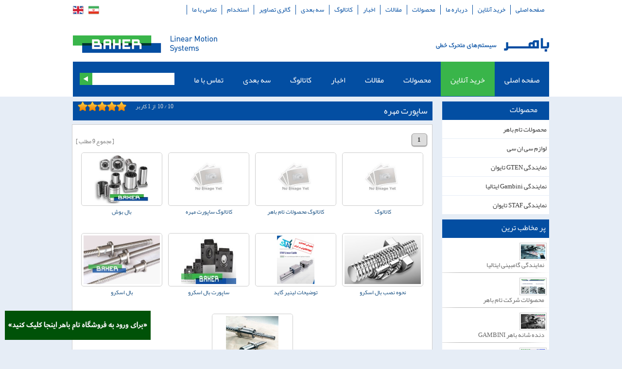

--- FILE ---
content_type: text/html; charset=utf-8
request_url: https://tambaherbearings.com/tag/%D8%B3%D8%A7%D9%BE%D9%88%D8%B1%D8%AA-%D9%85%D9%87%D8%B1%D9%87
body_size: 71077
content:


<!DOCTYPE html PUBLIC "-//W3C//DTD XHTML 1.0 Transitional//EN" "http://www.w3.org/TR/xhtml1/DTD/xhtml1-transitional.dtd">
<html xmlns="http://www.w3.org/1999/xhtml">
<head><title>
	ساپورت مهره
</title>
    <base href="https://Tambaherbearings.com" />
     
    <meta http-equiv="Content-Type" content="text/html; charset=utf-8" /><meta name="viewport" content="width=device-width, initial-scale=1.0" /><link id="style1" rel="stylesheet" type="text/css" href="./CSS/UserSheetFa.css" /><link rel="icon" href="favicon.png" type="image/x-icon" /><link rel="shortcut icon" href="favicon.png" type="image/x-icon" /><link href="CSS/UserSheetsRes.css" rel="stylesheet" type="text/css" />



    <script src="JavaScript/jquery-1.7.1.min.js" type="text/javascript"></script>

    <script type="text/javascript" src="Tooltip/js/jquery.hoverIntent.minified.js"></script>

<meta name="Description" content="ساپورت مهره" /><meta name="Keywords" content="ساپورت مهره" /></head>
<body>
    <form method="post" action="./Index.aspx?Tag=%u0633%u0627%u067e%u0648%u0631%u062a-%u0645%u0647%u0631%u0647" id="form1">
<div class="aspNetHidden">
<input type="hidden" name="__VIEWSTATE" id="__VIEWSTATE" value="/wEPDwULLTEzMDEyNjI5OTlkZMBd5DydMPyBZjDtD1o16n/ZbrH7KSO2hNRieF9J9gOW" />
</div>

<div class="aspNetHidden">

	<input type="hidden" name="__VIEWSTATEGENERATOR" id="__VIEWSTATEGENERATOR" value="90059987" />
</div>
    <div align="center" style="margin: 0; padding: 0;">
        

<script type="text/javascript">
    $(document).ready(function() {

        $('#nav li').hoverIntent(
function() {
    //show its submenu
    $('ul:first', this).slideDown(300);

},
function() {
    //hide its submenu
    $('ul:first', this).slideUp(300);
}
);

    });
</script>

<script type="text/javascript">
    $(document).ready(function() {

        $('#nav1 li').hoverIntent(
function() {
    //show its submenu
    $('ul:first', this).slideDown(300);

},
function() {
    //hide its submenu
    $('ul:first', this).slideUp(300);
}
);

    });
</script>

<div class="HeaderTopHeaderTop">
    <div class="HeaderTop">
        <div class="BoxSizeAsli">
            <div class="HeaderTopBox">
                <ul id="nav">
                    <li><a href='./index.aspx'>
                        <p>
                            صفحه اصلی</p>
                    </a></li>
                    <li><a href='https://tambaher.com/shop-online/'>
                        <p>
                            خرید آنلاین</p>
                    </a></li>
                    
                    <li><a href='./AboutUs'>
                        <p>
                            درباره ما</p>
                    </a></li>
                    <li><a href='./catproduct' class='arrow'>
                        <p>
                            محصولات</p>
                    </a></li>
                    <li><a href='./catarticle' class='arrow'>
                        <p>
                            مقالات</p>
                        </a><ul
                            class='submenu'>
                            
                        </ul>
                    </li>
                    <li><a href='./catnews' class='arrow'>
                        <p>
                            اخبار</p>
                        </a><ul
                            class='submenu'>
                            <li><a  href='./catnews/اخبار تام باهر'>اخبار تام باهر</a><ul><li><a href='./catnews/تام باهر'>تام باهر</a></li><li><a href='./catnews/محصولات جدید تام باهر'>محصولات جدید تام باهر</a></li><li><a href='./catnews/اخبار نمایشگاه ها'>اخبار نمایشگاه ها</a></li></ul></li><li><a href='./catnews/گلچین اخبار هفته'>گلچین اخبار هفته</a></li>
                        </ul>
                    </li>
                    <li class='menu-item has-dropdown'><a class='menu-link'   href='./content/catalog'><p>کاتالوگ</p></a><ul  class='nav-dropdown menu submenu'><li class='menu-item'><a class='Item menu-link'  href='./content/کاتالوگ محصولات تام باهر '>کاتالوگ محصولات تام باهر</a></li><li class='menu-item'><a class='Item menu-link'  href='./content/کاتالوگ پولی تایم'>کاتالوگ پولی تایم</a></li><li class='menu-item'><a class='Item menu-link'  href='./content/کاتالوگ-بال-بوش'>کاتالوگ بال بوش</a></li><li class='menu-item'><a class='Item menu-link'  href='./content/شفت-پایه-دار'>شفت پایه دار</a></li><li class='menu-item'><a class='Item menu-link'  href='./content/پایه شافتSK-SHF'>پایه شافتSK-SHF</a></li><li class='menu-item'><a class='Item menu-link'  href='./content/کاتالوگ-ساپورت-بال-اسکرو'>کاتالوگ ساپورت بال اسکرو</a></li><li class='menu-item'><a class='Item menu-link'  href='./content/کاتالوگ-ساپورت-مهره'>کاتالوگ ساپورت مهره</a></li><li class='menu-item'><a class='Item menu-link'  href='./content/کاتالوگ-بال-اسکرو'>کاتالوگ بال اسکرو</a></li><li class='menu-item'><a class='Item menu-link'  href='./content/ پروفیل آلومینیمی'>پروفیل آلومینیمی</a></li><li class='menu-item'><a class='Item menu-link'  href='./content/کاتالوگ-JMC'>کاتالوگ محصولات JMC</a></li><li class='menu-item'><a class='Item menu-link'  href='./content/کاتالوگ-سرو-موتور-درایور'>کاتالوگ سروو موتور درایو</a></li><li class='menu-item'><a class='Item menu-link'  href='./content/کاتالوگ-استپ-موتور-درایو'>کاتالوگ استپ موتور درایو</a></li><li class='menu-item'><a class='Item menu-link'  href='./content/کاتالوگ-استپ-موتور-درایور-انکدر-دار'>کاتالوگ استپ موتور درایور انکدر دار</a></li><li class='menu-item'><a class='Item menu-link'  href='./content/کاتالوگ-اینورتر'>کاتالوگ اینورتر</a></li><li class='menu-item'><a class='Item menu-link'  href='./content/کاتالوگ-لینیر-گاید'>کاتالوگ لینیر گاید (ریل و واگن)</a></li></ul></li><li class='menu-item has-dropdown'><a class='menu-link'   href='./content/سه-بعدی'><p>سه بعدی</p></a><ul  class='nav-dropdown menu submenu'><li class='menu-item'><a class='Item menu-link'  href='./content/باهر-لینیر-گاید'>باهر لینیر گاید</a></li><li class='menu-item'><a class='Item menu-link'  href='./content/staf-لینیر-گاید'>staf لینیر گاید</a></li><li class='menu-item'><a class='Item menu-link'  href='./content/بال-اسکرو-جی-تن-باهر'>بال اسکرو جی تن-باهر</a></li></ul></li>
                    <li><a href='./Gallery'>
                        <p>
                            گالری تصاویر</p>
                    </a></li>
                    <li><a href='./Employ'>
                        <p>
                            استخدام</p>
                    </a></li>
                    <li><a href='./contactus'>
                        <p>
                            تماس با ما</p>
                    </a></li>
                </ul>
                <a class="EnLang" target="_blank" href='http://en.tambaherbearings.com/'></a><a class="FaLang"
                     href='http://tambaherbearings.com/'></a><a href="./index.aspx" class="Logo">
                </a>
                <div class="Logo2Box">
                    <a href="index.aspx" class="Logo2"></a>
                </div>
                <div class="BoxSearch3">
                    <ul id="nav1">
                        <li><a href='./index.aspx'>
                            <p>
                                صفحه اصلی</p>
                        </a></li>
                         <li><a href='https://tambaher.com/shop-online/'   class="kharidLink">
                        <p>
                            خرید آنلاین</p>
                    </a></li>
                        <li><a href='./catproduct' class='arrow'>
                            <p>
                                محصولات</p>
                        </a>
                            <ul class='submenu'>
                                <li class='menu-item has-dropdown'><a class='menu-link'    href='./catproduct/محصولات تام باهر'>محصولات تام باهر<img class='ArrowDown2' width='4px' height='7px' src='./Administrator/Files/Design/arrowDown2.gif' /></a><ul  class='nav-dropdown menu'><li class='menu-item'><a class='menu-link'   href='./catproduct/بال اسکرو'>بال اسکرو</a></li><li class='menu-item'><a class='menu-link'   href='./catproduct/دنده شانه ای'>دنده شانه ای</a></li><li class='menu-item'><a class='menu-link'   href='./catproduct/پولی تایم'>پولی تایم</a></li><li class='menu-item has-dropdown'><a class='menu-link'    href='./catproduct/لینر گاید'>لینر گاید<img  class='ArrowDown2' width='4px' height='7px'  src='./Administrator/Files/Design/arrowDown2.gif' /></a><ul  class='nav-dropdown menu'><li class='menu-item'><a class='menu-link'   href='./catproduct/ریل و واگن'>ریل و واگن</a></li></ul></li><li class='menu-item'><a class='menu-link'   href='./catproduct/انرژی چین'>انرژی چین</a></li><li class='menu-item has-dropdown'><a class='menu-link'    href='./catproduct/ریل و واگن'>ریل و واگن<img  class='ArrowDown2' width='4px' height='7px'  src='./Administrator/Files/Design/arrowDown2.gif' /></a><ul  class='nav-dropdown menu'><li class='menu-item'><a class='menu-link'   href='./catproduct/لینر گاید'>لینیر گاید</a></li></ul></li><li class='menu-item has-dropdown'><a class='menu-link'    href='./catproduct/پروفیل'>پروفیل<img  class='ArrowDown2' width='4px' height='7px'  src='./Administrator/Files/Design/arrowDown2.gif' /></a><ul  class='nav-dropdown menu'><li class='menu-item'><a class='menu-link'   href='./catproduct/پروفیل های آلومینیوم'>پروفیل های آلومینیوم</a></li></ul></li><li class='menu-item'><a class='menu-link'   href='./catproduct/شفت'>شفت</a></li><li class='menu-item'><a class='menu-link'   href='./catproduct/بال بوش'>بال بوش</a></li><li class='menu-item'><a class='menu-link'   href='./catproduct/کوپلینگ'>کوپلینگ</a></li><li class='menu-item'><a class='menu-link'   href='./catproduct/کاور'>کاور</a></li><li class='menu-item'><a class='menu-link'   href='./catproduct/مدول خطی'>مدول خطی</a></li><li class='menu-item has-dropdown'><a class='menu-link'    href='./catproduct/بلبرینگ'>بلبرینگ<img  class='ArrowDown2' width='4px' height='7px'  src='./Administrator/Files/Design/arrowDown2.gif' /></a><ul  class='nav-dropdown menu'><li class='menu-item'><a class='menu-link'   href='./catproduct/بلبرینگ مغناطیسی'>بلبرینگ مغناطیسی</a></li><li class='menu-item'><a class='menu-link'   href='./catproduct/بلبرینگ چرخدنده ای'>بلبرینگ چرخدنده ای</a></li><li class='menu-item'><a class='menu-link'   href='./catproduct/بلبرینگ هواپیمایی'>بلبرینگ هواپیمایی</a></li><li class='menu-item'><a class='menu-link'   href='./catproduct/بلیرینگ های اتومبیل'>بلیرینگ های اتومبیل</a></li><li class='menu-item'><a class='menu-link'   href='./catproduct/بلبرینگ پلین اسفریکال'>بلبرینگ پلین اسفریکال</a></li><li class='menu-item'><a class='menu-link'   href='./catproduct/بلبرینگ سرامیکی'>بلبرینگ سرامیکی</a></li><li class='menu-item'><a class='menu-link'   href='./catproduct/بلبرینگهای سی ان سی'>بلبرینگهای سی ان سی</a></li></ul></li><li class='menu-item has-dropdown'><a class='menu-link'    href='./catproduct/اسپیندل'>اسپیندل<img  class='ArrowDown2' width='4px' height='7px'  src='./Administrator/Files/Design/arrowDown2.gif' /></a><ul  class='nav-dropdown menu'><li class='menu-item'><a class='menu-link'   href='./catproduct/اسپیندل موتور'>اسپیندل موتور</a></li></ul></li><li class='menu-item'><a class='menu-link'   href='./catproduct/سرو-موتور-servo-motor'>سرو موتور servo motor</a></li><li class='menu-item'><a class='menu-link'   href='./catproduct/Servo series manual'>Servo series manual</a></li></ul></li><li class='menu-item has-dropdown'><a class='menu-link'    href='./catproduct/لوازم سی ان سی'>لوازم سی ان سی<img class='ArrowDown2' width='4px' height='7px' src='./Administrator/Files/Design/arrowDown2.gif' /></a><ul  class='nav-dropdown menu'><li class='menu-item'><a class='menu-link'   href='./catproduct/بال اسکرو'>بال اسکرو</a></li><li class='menu-item'><a class='menu-link'   href='./catproduct/ریل و واگن'>ریل و واگن</a></li><li class='menu-item'><a class='menu-link'   href='./catproduct/دنده شانه ای'>دنده شانه ای</a></li><li class='menu-item'><a class='menu-link'   href='./catproduct/انرژی چین'>انرژی چین</a></li><li class='menu-item'><a class='menu-link'   href='./catproduct/پروفیل آلومینیوم'>پروفیل آلومینیوم</a></li><li class='menu-item'><a class='menu-link'   href='./catproduct/شافت'>شافت</a></li><li class='menu-item'><a class='menu-link'   href='./catproduct/شافت پایه دار'>شافت پایه دار</a></li><li class='menu-item'><a class='menu-link'   href='./catproduct/بال بوش'>بال بوش</a></li><li class='menu-item'><a class='menu-link'   href='./catproduct/کوپلینگ'>کوپلینگ</a></li><li class='menu-item'><a class='menu-link'   href='./catproduct/کاور'>کاور</a></li><li class='menu-item'><a class='menu-link'   href='./catproduct/مدول خطی'>مدول خطی</a></li><li class='menu-item'><a class='menu-link'   href='./catproduct/بلبرینگ'>بلبرینگ</a></li><li class='menu-item'><a class='menu-link'   href='./catproduct/اسپیندل'>اسپیندل</a></li></ul></li><li class='menu-item has-dropdown'><a class='menu-link'    href='./catproduct/نمایندگی GTEN تایوان'>نمایندگی GTEN تایوان<img class='ArrowDown2' width='4px' height='7px' src='./Administrator/Files/Design/arrowDown2.gif' /></a><ul  class='nav-dropdown menu'><li class='menu-item'><a class='menu-link'   href='./catproduct/بال اسکرو GTEN'>بال اسکرو GTEN</a></li></ul></li><li class='menu-item has-dropdown'><a class='menu-link'    href='./catproduct/محصولات گامبینی ایتالیا'>نمایندگی Gambini ایتالیا<img class='ArrowDown2' width='4px' height='7px' src='./Administrator/Files/Design/arrowDown2.gif' /></a><ul  class='nav-dropdown menu'><li class='menu-item'><a class='menu-link'   href='./catproduct/دنده شانه ای GAMBINI'>دنده شانه ای GAMBINI</a></li></ul></li><li class='menu-item has-dropdown'><a class='menu-link'    href='./catproduct/نمایندگی staf تایوان'>نمایندگی STAF تایوان<img class='ArrowDown2' width='4px' height='7px' src='./Administrator/Files/Design/arrowDown2.gif' /></a><ul  class='nav-dropdown menu'><li class='menu-item has-dropdown'><a class='menu-link'    href='./catproduct/لینیر گاید STAF'>لینیر گاید STAF<img  class='ArrowDown2' width='4px' height='7px'  src='./Administrator/Files/Design/arrowDown2.gif' /></a><ul  class='nav-dropdown menu'><li class='menu-item'><a class='menu-link'   href='./catproduct/نمایندگی STAF تایوان'>نمایندگی STAF تایوان</a></li></ul></li></ul></li>
                            </ul>
                        </li>
                          <li><a href='./catarticle' class='arrow'>
                        <p>
                            مقالات</p>
                       </a><ul
                            class='submenu'>
                            
                        </ul>
                    </li>
                    <li><a href='./catnews' class='arrow'>
                        <p>
                            اخبار</p>
                        </a><ul
                            class='submenu'>
                            <li><a  href='./catnews/اخبار تام باهر'>اخبار تام باهر</a><ul><li><a href='./catnews/تام باهر'>تام باهر</a></li><li><a href='./catnews/محصولات جدید تام باهر'>محصولات جدید تام باهر</a></li><li><a href='./catnews/اخبار نمایشگاه ها'>اخبار نمایشگاه ها</a></li></ul></li><li><a href='./catnews/گلچین اخبار هفته'>گلچین اخبار هفته</a></li>
                        </ul>
                    </li>
                        <li class='menu-item has-dropdown'><a class='menu-link'   href='./content/catalog'><p>کاتالوگ</p></a><ul  class='nav-dropdown menu submenu'><li class='menu-item'><a class='Item menu-link'  href='./content/کاتالوگ محصولات تام باهر '>کاتالوگ محصولات تام باهر</a></li><li class='menu-item'><a class='Item menu-link'  href='./content/کاتالوگ پولی تایم'>کاتالوگ پولی تایم</a></li><li class='menu-item'><a class='Item menu-link'  href='./content/کاتالوگ-بال-بوش'>کاتالوگ بال بوش</a></li><li class='menu-item'><a class='Item menu-link'  href='./content/شفت-پایه-دار'>شفت پایه دار</a></li><li class='menu-item'><a class='Item menu-link'  href='./content/پایه شافتSK-SHF'>پایه شافتSK-SHF</a></li><li class='menu-item'><a class='Item menu-link'  href='./content/کاتالوگ-ساپورت-بال-اسکرو'>کاتالوگ ساپورت بال اسکرو</a></li><li class='menu-item'><a class='Item menu-link'  href='./content/کاتالوگ-ساپورت-مهره'>کاتالوگ ساپورت مهره</a></li><li class='menu-item'><a class='Item menu-link'  href='./content/کاتالوگ-بال-اسکرو'>کاتالوگ بال اسکرو</a></li><li class='menu-item'><a class='Item menu-link'  href='./content/ پروفیل آلومینیمی'>پروفیل آلومینیمی</a></li><li class='menu-item'><a class='Item menu-link'  href='./content/کاتالوگ-JMC'>کاتالوگ محصولات JMC</a></li><li class='menu-item'><a class='Item menu-link'  href='./content/کاتالوگ-سرو-موتور-درایور'>کاتالوگ سروو موتور درایو</a></li><li class='menu-item'><a class='Item menu-link'  href='./content/کاتالوگ-استپ-موتور-درایو'>کاتالوگ استپ موتور درایو</a></li><li class='menu-item'><a class='Item menu-link'  href='./content/کاتالوگ-استپ-موتور-درایور-انکدر-دار'>کاتالوگ استپ موتور درایور انکدر دار</a></li><li class='menu-item'><a class='Item menu-link'  href='./content/کاتالوگ-اینورتر'>کاتالوگ اینورتر</a></li><li class='menu-item'><a class='Item menu-link'  href='./content/کاتالوگ-لینیر-گاید'>کاتالوگ لینیر گاید (ریل و واگن)</a></li></ul></li><li class='menu-item has-dropdown'><a class='menu-link'   href='./content/سه-بعدی'><p>سه بعدی</p></a><ul  class='nav-dropdown menu submenu'><li class='menu-item'><a class='Item menu-link'  href='./content/باهر-لینیر-گاید'>باهر لینیر گاید</a></li><li class='menu-item'><a class='Item menu-link'  href='./content/staf-لینیر-گاید'>staf لینیر گاید</a></li><li class='menu-item'><a class='Item menu-link'  href='./content/بال-اسکرو-جی-تن-باهر'>بال اسکرو جی تن-باهر</a></li></ul></li>
                        <li><a href='./contactus'>
                            <p>
                                تماس با ما</p>
                        </a></li>
                    </ul>
                    

<script language="javascript" type="text/javascript">
    $(document).ready(function() {

        var keyWord;
        $(".TextBoxAutoCapmlet").keyup(function(e) {
            if (e.which == 13) {
                event.preventDefault();
            }
            if ((e.which >= 48 && e.which <= 57) || (e.which >= 65 && e.which <= 90) ||
                  (e.which >= 219 && e.which <= 222) || (e.which == 186) || (e.which == 188) || (e.which == 8) || (e.which == 46)) {
                keyWord = $.trim($(".TextBoxAutoCapmlet").val());
                if (keyWord.length > 2) {
                    $(".Result").html("<div class='AutoCamplet'><img src='./administrator/files/design/load.gif' />" +
                "</div>");
                    var data = "{'Keyword':'" + keyWord + "'}";
                    $.ajax(
                {
                    type: "POST",
                    url: "Forms/AjaxHelper.aspx/MobileSelectSearch",
                    data: data,
                    contentType: "application/json; charset=utf-8",
                    dataType: "json",
                    success: function(msg) {
                        $(".Result").html(msg.d);
                        // $(".Result").show("slow");                       
                        // animateResults();
                    }
                });
                }
                else {
                    // $(".Result").hide("slow");
                    $(".Result").html("");
                }
            }
        });
        function animateResults() {
            $('.Result').each(function() {
                var widthan = $(this).css('height'); +
                    $(this).css({ height: '0%' }).animate({ height: widthan }, 'slow');
            });
        };
    });
</script>

<script type="text/javascript">
    jQuery(document).ready(function($) {
        $(".default").each(function() {
            var defaultVal = $(this).attr('title');
            $(this).focus(function() {
                if ($(this).val() == defaultVal) {
                    $(this).removeClass('active').val('');
                }
            });
            $(this).blur(function() {
                if ($(this).val() == '') {
                    $(this).addClass('active').val(defaultVal);
                }
            })
		.blur().addClass('active');
        });



    });
    function defaulttextRemove() {
        $('.default').each(function() {
            var defaultVal = $(this).attr('title');
            if ($(this).val() == defaultVal) {
                $(this).val('');
            }
        });
    }
</script>

<div class="SearchBox">
    <div class="TextBoxBox">
        <input name="ctl07$ctl01$TextBox1" type="text" id="ctl07_ctl01_TextBox1" class="TextBoxAutoCapmlet default" autocomplete="off" />
                <div class="Result" style="float: right; width: 334px;">
        </div>
    </div>
</div>

                </div>
            </div>
        </div>
    </div>
</div>


<script type="text/javascript">
    $(document).ready(function() {

        $('#nav li').hoverIntent(
            function() {
                //show its submenu
                $('ul:first', this).slideDown(300);
            },
            function() {
                //hide its submenu
                $('ul:first', this).slideUp(300);
            });
    });
</script>

<script type="text/javascript">
    $(function() {
        var html = $('html, body'),
        navContainer = $('.nav-container'),
        navToggle = $('.nav-toggle'),
        navDropdownToggle = $('.has-dropdown');

        // Nav toggle
        navToggle.on('click', function(e) {
            var $this = $(this);
            e.preventDefault();
            $this.toggleClass('is-active');
            navContainer.toggleClass('is-visible');
            html.toggleClass('nav-open');
        });

        // Nav dropdown toggle
        navDropdownToggle.on('click', function() {
            var $this = $(this);
            $this.toggleClass('is-active').children('ul').toggleClass('is-visible');
        });

        // Prevent click events from firing on children of navDropdownToggle
        navDropdownToggle.on('click', '*', function(e) {
            e.stopPropagation();
        });
    });
</script>

  
<div class="wrapper wrapper-flush">
    <button class="nav-toggle">
        <div class="icon-menu">
            <span class="line line-1"></span><span class="line line-2"></span><span class="line line-3">
            </span>
        </div>
    </button>
    <div class="nav-container">
        <ul class="nav-menu menu"">
            <li class='menu-item'><a class='menu-link' href='./index.aspx'>صفحه اصلی</a></li>
            <li class='menu-item'><a class='menu-link' href='https://tambaher.com/shop-online/'>خرید آنلاین</a></li>
            <li class='menu-item has-dropdown'><a class='menu-link' href='./catproduct' class='arrow'>
                محصولات </a>
                <ul class='nav-dropdown menu'>
                    <li class='menu-item has-dropdown'><a class='menu-link'    href='./catproduct/محصولات تام باهر'>محصولات تام باهر<img class='ArrowDown2' width='4px' height='7px' src='./Administrator/Files/Design/arrowDown2.gif' /></a><ul  class='nav-dropdown menu'><li class='menu-item'><a class='menu-link'   href='./catproduct/بال اسکرو'>بال اسکرو</a></li><li class='menu-item'><a class='menu-link'   href='./catproduct/دنده شانه ای'>دنده شانه ای</a></li><li class='menu-item'><a class='menu-link'   href='./catproduct/پولی تایم'>پولی تایم</a></li><li class='menu-item has-dropdown'><a class='menu-link'    href='./catproduct/لینر گاید'>لینر گاید<img  class='ArrowDown2' width='4px' height='7px'  src='./Administrator/Files/Design/arrowDown2.gif' /></a><ul  class='nav-dropdown menu'><li class='menu-item'><a class='menu-link'   href='./catproduct/ریل و واگن'>ریل و واگن</a></li></ul></li><li class='menu-item'><a class='menu-link'   href='./catproduct/انرژی چین'>انرژی چین</a></li><li class='menu-item has-dropdown'><a class='menu-link'    href='./catproduct/ریل و واگن'>ریل و واگن<img  class='ArrowDown2' width='4px' height='7px'  src='./Administrator/Files/Design/arrowDown2.gif' /></a><ul  class='nav-dropdown menu'><li class='menu-item'><a class='menu-link'   href='./catproduct/لینر گاید'>لینیر گاید</a></li></ul></li><li class='menu-item has-dropdown'><a class='menu-link'    href='./catproduct/پروفیل'>پروفیل<img  class='ArrowDown2' width='4px' height='7px'  src='./Administrator/Files/Design/arrowDown2.gif' /></a><ul  class='nav-dropdown menu'><li class='menu-item'><a class='menu-link'   href='./catproduct/پروفیل های آلومینیوم'>پروفیل های آلومینیوم</a></li></ul></li><li class='menu-item'><a class='menu-link'   href='./catproduct/شفت'>شفت</a></li><li class='menu-item'><a class='menu-link'   href='./catproduct/بال بوش'>بال بوش</a></li><li class='menu-item'><a class='menu-link'   href='./catproduct/کوپلینگ'>کوپلینگ</a></li><li class='menu-item'><a class='menu-link'   href='./catproduct/کاور'>کاور</a></li><li class='menu-item'><a class='menu-link'   href='./catproduct/مدول خطی'>مدول خطی</a></li><li class='menu-item has-dropdown'><a class='menu-link'    href='./catproduct/بلبرینگ'>بلبرینگ<img  class='ArrowDown2' width='4px' height='7px'  src='./Administrator/Files/Design/arrowDown2.gif' /></a><ul  class='nav-dropdown menu'><li class='menu-item'><a class='menu-link'   href='./catproduct/بلبرینگ مغناطیسی'>بلبرینگ مغناطیسی</a></li><li class='menu-item'><a class='menu-link'   href='./catproduct/بلبرینگ چرخدنده ای'>بلبرینگ چرخدنده ای</a></li><li class='menu-item'><a class='menu-link'   href='./catproduct/بلبرینگ هواپیمایی'>بلبرینگ هواپیمایی</a></li><li class='menu-item'><a class='menu-link'   href='./catproduct/بلیرینگ های اتومبیل'>بلیرینگ های اتومبیل</a></li><li class='menu-item'><a class='menu-link'   href='./catproduct/بلبرینگ پلین اسفریکال'>بلبرینگ پلین اسفریکال</a></li><li class='menu-item'><a class='menu-link'   href='./catproduct/بلبرینگ سرامیکی'>بلبرینگ سرامیکی</a></li><li class='menu-item'><a class='menu-link'   href='./catproduct/بلبرینگهای سی ان سی'>بلبرینگهای سی ان سی</a></li></ul></li><li class='menu-item has-dropdown'><a class='menu-link'    href='./catproduct/اسپیندل'>اسپیندل<img  class='ArrowDown2' width='4px' height='7px'  src='./Administrator/Files/Design/arrowDown2.gif' /></a><ul  class='nav-dropdown menu'><li class='menu-item'><a class='menu-link'   href='./catproduct/اسپیندل موتور'>اسپیندل موتور</a></li></ul></li><li class='menu-item'><a class='menu-link'   href='./catproduct/سرو-موتور-servo-motor'>سرو موتور servo motor</a></li><li class='menu-item'><a class='menu-link'   href='./catproduct/Servo series manual'>Servo series manual</a></li></ul></li><li class='menu-item has-dropdown'><a class='menu-link'    href='./catproduct/لوازم سی ان سی'>لوازم سی ان سی<img class='ArrowDown2' width='4px' height='7px' src='./Administrator/Files/Design/arrowDown2.gif' /></a><ul  class='nav-dropdown menu'><li class='menu-item'><a class='menu-link'   href='./catproduct/بال اسکرو'>بال اسکرو</a></li><li class='menu-item'><a class='menu-link'   href='./catproduct/ریل و واگن'>ریل و واگن</a></li><li class='menu-item'><a class='menu-link'   href='./catproduct/دنده شانه ای'>دنده شانه ای</a></li><li class='menu-item'><a class='menu-link'   href='./catproduct/انرژی چین'>انرژی چین</a></li><li class='menu-item'><a class='menu-link'   href='./catproduct/پروفیل آلومینیوم'>پروفیل آلومینیوم</a></li><li class='menu-item'><a class='menu-link'   href='./catproduct/شافت'>شافت</a></li><li class='menu-item'><a class='menu-link'   href='./catproduct/شافت پایه دار'>شافت پایه دار</a></li><li class='menu-item'><a class='menu-link'   href='./catproduct/بال بوش'>بال بوش</a></li><li class='menu-item'><a class='menu-link'   href='./catproduct/کوپلینگ'>کوپلینگ</a></li><li class='menu-item'><a class='menu-link'   href='./catproduct/کاور'>کاور</a></li><li class='menu-item'><a class='menu-link'   href='./catproduct/مدول خطی'>مدول خطی</a></li><li class='menu-item'><a class='menu-link'   href='./catproduct/بلبرینگ'>بلبرینگ</a></li><li class='menu-item'><a class='menu-link'   href='./catproduct/اسپیندل'>اسپیندل</a></li></ul></li><li class='menu-item has-dropdown'><a class='menu-link'    href='./catproduct/نمایندگی GTEN تایوان'>نمایندگی GTEN تایوان<img class='ArrowDown2' width='4px' height='7px' src='./Administrator/Files/Design/arrowDown2.gif' /></a><ul  class='nav-dropdown menu'><li class='menu-item'><a class='menu-link'   href='./catproduct/بال اسکرو GTEN'>بال اسکرو GTEN</a></li></ul></li><li class='menu-item has-dropdown'><a class='menu-link'    href='./catproduct/محصولات گامبینی ایتالیا'>نمایندگی Gambini ایتالیا<img class='ArrowDown2' width='4px' height='7px' src='./Administrator/Files/Design/arrowDown2.gif' /></a><ul  class='nav-dropdown menu'><li class='menu-item'><a class='menu-link'   href='./catproduct/دنده شانه ای GAMBINI'>دنده شانه ای GAMBINI</a></li></ul></li><li class='menu-item has-dropdown'><a class='menu-link'    href='./catproduct/نمایندگی staf تایوان'>نمایندگی STAF تایوان<img class='ArrowDown2' width='4px' height='7px' src='./Administrator/Files/Design/arrowDown2.gif' /></a><ul  class='nav-dropdown menu'><li class='menu-item has-dropdown'><a class='menu-link'    href='./catproduct/لینیر گاید STAF'>لینیر گاید STAF<img  class='ArrowDown2' width='4px' height='7px'  src='./Administrator/Files/Design/arrowDown2.gif' /></a><ul  class='nav-dropdown menu'><li class='menu-item'><a class='menu-link'   href='./catproduct/نمایندگی STAF تایوان'>نمایندگی STAF تایوان</a></li></ul></li></ul></li>
                </ul>
            </li>
            <li class='menu-item has-dropdown'><a class='menu-link'   href='./content/catalog'><p>کاتالوگ</p></a><ul  class='nav-dropdown menu submenu'><li class='menu-item'><a class='Item menu-link'  href='./content/کاتالوگ محصولات تام باهر '>کاتالوگ محصولات تام باهر</a></li><li class='menu-item'><a class='Item menu-link'  href='./content/کاتالوگ پولی تایم'>کاتالوگ پولی تایم</a></li><li class='menu-item'><a class='Item menu-link'  href='./content/کاتالوگ-بال-بوش'>کاتالوگ بال بوش</a></li><li class='menu-item'><a class='Item menu-link'  href='./content/شفت-پایه-دار'>شفت پایه دار</a></li><li class='menu-item'><a class='Item menu-link'  href='./content/پایه شافتSK-SHF'>پایه شافتSK-SHF</a></li><li class='menu-item'><a class='Item menu-link'  href='./content/کاتالوگ-ساپورت-بال-اسکرو'>کاتالوگ ساپورت بال اسکرو</a></li><li class='menu-item'><a class='Item menu-link'  href='./content/کاتالوگ-ساپورت-مهره'>کاتالوگ ساپورت مهره</a></li><li class='menu-item'><a class='Item menu-link'  href='./content/کاتالوگ-بال-اسکرو'>کاتالوگ بال اسکرو</a></li><li class='menu-item'><a class='Item menu-link'  href='./content/ پروفیل آلومینیمی'>پروفیل آلومینیمی</a></li><li class='menu-item'><a class='Item menu-link'  href='./content/کاتالوگ-JMC'>کاتالوگ محصولات JMC</a></li><li class='menu-item'><a class='Item menu-link'  href='./content/کاتالوگ-سرو-موتور-درایور'>کاتالوگ سروو موتور درایو</a></li><li class='menu-item'><a class='Item menu-link'  href='./content/کاتالوگ-استپ-موتور-درایو'>کاتالوگ استپ موتور درایو</a></li><li class='menu-item'><a class='Item menu-link'  href='./content/کاتالوگ-استپ-موتور-درایور-انکدر-دار'>کاتالوگ استپ موتور درایور انکدر دار</a></li><li class='menu-item'><a class='Item menu-link'  href='./content/کاتالوگ-اینورتر'>کاتالوگ اینورتر</a></li><li class='menu-item'><a class='Item menu-link'  href='./content/کاتالوگ-لینیر-گاید'>کاتالوگ لینیر گاید (ریل و واگن)</a></li></ul></li><li class='menu-item has-dropdown'><a class='menu-link'   href='./content/سه-بعدی'><p>سه بعدی</p></a><ul  class='nav-dropdown menu submenu'><li class='menu-item'><a class='Item menu-link'  href='./content/باهر-لینیر-گاید'>باهر لینیر گاید</a></li><li class='menu-item'><a class='Item menu-link'  href='./content/staf-لینیر-گاید'>staf لینیر گاید</a></li><li class='menu-item'><a class='Item menu-link'  href='./content/بال-اسکرو-جی-تن-باهر'>بال اسکرو جی تن-باهر</a></li></ul></li>
            <li class='menu-item'><a class='menu-link' href='https://telegram.me/joinchat/C69uDT4FJZ3aaD4fxpO2RQ'
                target="_blank">تلگرام ما</a></li>
            <li class='menu-item'><a class='menu-link' href='./contactus'>تماس با ما </a></li>
        </ul>
    </div>
</div>
<style>
    .kharidLink:hover
    {
        color:#fff !important;
        background-color:#ff0000 !important;
    }
    .kharidLink
    {
        
        background-color:#39b54a;
    }
</style>
        <div class="Content">
            <div class="BoxSizeAsli">
                <div class="ContentMainBox">
                    <div id="div1" class="ContentMain">
                        <center>
                            <div class="ContentMainBoxBox">
                                <div class="ContentMainBoxLeft">
                                    

<script src="./JavaScript/jquery.cookie.js" type="text/javascript"></script>

<style>
    ul
    {
        list-style: none;
        padding: 0;
        margin: 0;
        cursor: pointer;
    }
    #navSpecial
    {
        float: right;
        width: 220px;
        margin: 0;
        padding: 0;
    }
        #navSpecial li
    {
    	border-bottom:solid 1px #e6edf6;
    }
    #navSpecial li a
    {
        display: block;
        padding: 10px 5px 8px 18px;
        text-decoration: none;
        color: #333;
        font-size: 10pt;
        font-weight: normal;
        text-align: right;
    }
    #navSpecial li a:hover, #navSpecial li a.active
    {
        color: #034ea2;
        transition: all 0.4s ease-out;
        font-weight:normal;
    }
    #navSpecial li ul
    {
        display: none;
background-color:#39b54a;
    }
    #navSpecial li ul li 
    {border-bottom:0px;

    }
        #navSpecial li ul li a
    {
    	color:#fff;
    	border-bottom:solid 1px #fff;
    }
</style>

<script>
    $(document).ready(function() {
        var checkCookie = $.cookie("nav-item");
        if (checkCookie != "") {
            $('#navSpecial > li > a:eq(' + checkCookie + ')').addClass('active').next().show();
        }
        $('#navSpecial > li > a').click(function() {
            var navIndex = $('#navSpecial > li > a').index(this);
            $.cookie("nav-item", navIndex);
            $('#navSpecial li ul').slideUp();
            if ($(this).next().is(":visible")) {
                $(this).next().slideUp();
            } else {
                $(this).next().slideToggle();
            }
            $('#navSpecial li a').removeClass('active');
            $(this).addClass('active');
        });
    });
</script>


<div class="BoxSmall " >
    <div class="BoxTop" style="text-align:right">
        <h2>
            محصولات
        </h2>
    </div>
    <div class="BoxCenter" >
        <ul id="navSpecial">
            
                    <input type="hidden" name="ctl08$Repeater1$ctl00$HiddenField1" id="ctl08_Repeater1_HiddenField1_0" value="73" />
                    <li>

                        <a id="ctl08_Repeater1_HyperLink1_0" href="catproduct/%D9%85%D8%AD%D8%B5%D9%88%D9%84%D8%A7%D8%AA%20%D8%AA%D8%A7%D9%85%20%D8%A8%D8%A7%D9%87%D8%B1">محصولات تام باهر</a>
                        <ul>
                            
                                    <li> <a id="ctl08_Repeater1_Repeater2_0_HyperLink3_0" href="catproduct/%D8%A8%D8%A7%D9%84%20%D8%A7%D8%B3%DA%A9%D8%B1%D9%88">بال اسکرو</a></li>
                                
                                    <li> <a id="ctl08_Repeater1_Repeater2_0_HyperLink3_1" href="catproduct/%D8%AF%D9%86%D8%AF%D9%87%20%D8%B4%D8%A7%D9%86%D9%87%20%D8%A7%DB%8C">دنده شانه ای</a></li>
                                
                                    <li> <a id="ctl08_Repeater1_Repeater2_0_HyperLink3_2" href="catproduct/%D9%BE%D9%88%D9%84%DB%8C%20%D8%AA%D8%A7%DB%8C%D9%85">پولی تایم</a></li>
                                
                                    <li> <a id="ctl08_Repeater1_Repeater2_0_HyperLink3_3" href="catproduct/%D9%84%DB%8C%D9%86%D8%B1%20%DA%AF%D8%A7%DB%8C%D8%AF">لینر گاید</a></li>
                                
                                    <li> <a id="ctl08_Repeater1_Repeater2_0_HyperLink3_4" href="catproduct/%D8%A7%D9%86%D8%B1%DA%98%DB%8C%20%DA%86%DB%8C%D9%86">انرژی چین</a></li>
                                
                                    <li> <a id="ctl08_Repeater1_Repeater2_0_HyperLink3_5" href="catproduct/%D8%B1%DB%8C%D9%84%20%D9%88%20%D9%88%D8%A7%DA%AF%D9%86">ریل و واگن</a></li>
                                
                                    <li> <a id="ctl08_Repeater1_Repeater2_0_HyperLink3_6" href="catproduct/%D9%BE%D8%B1%D9%88%D9%81%DB%8C%D9%84">پروفیل</a></li>
                                
                                    <li> <a id="ctl08_Repeater1_Repeater2_0_HyperLink3_7" href="catproduct/%D8%B4%D9%81%D8%AA">شفت</a></li>
                                
                                    <li> <a id="ctl08_Repeater1_Repeater2_0_HyperLink3_8" href="catproduct/%D8%A8%D8%A7%D9%84%20%D8%A8%D9%88%D8%B4">بال بوش</a></li>
                                
                                    <li> <a id="ctl08_Repeater1_Repeater2_0_HyperLink3_9" href="catproduct/%DA%A9%D9%88%D9%BE%D9%84%DB%8C%D9%86%DA%AF">کوپلینگ</a></li>
                                
                                    <li> <a id="ctl08_Repeater1_Repeater2_0_HyperLink3_10" href="catproduct/%DA%A9%D8%A7%D9%88%D8%B1">کاور</a></li>
                                
                                    <li> <a id="ctl08_Repeater1_Repeater2_0_HyperLink3_11" href="catproduct/%D9%85%D8%AF%D9%88%D9%84%20%D8%AE%D8%B7%DB%8C">مدول خطی</a></li>
                                
                                    <li> <a id="ctl08_Repeater1_Repeater2_0_HyperLink3_12" href="catproduct/%D8%A8%D9%84%D8%A8%D8%B1%DB%8C%D9%86%DA%AF">بلبرینگ</a></li>
                                
                                    <li> <a id="ctl08_Repeater1_Repeater2_0_HyperLink3_13" href="catproduct/%D8%A7%D8%B3%D9%BE%DB%8C%D9%86%D8%AF%D9%84">اسپیندل</a></li>
                                
                                    <li> <a id="ctl08_Repeater1_Repeater2_0_HyperLink3_14" href="catproduct/%D8%B3%D8%B1%D9%88-%D9%85%D9%88%D8%AA%D9%88%D8%B1-servo-motor">سرو موتور servo motor</a></li>
                                
                                    <li> <a id="ctl08_Repeater1_Repeater2_0_HyperLink3_15" href="catproduct/Servo%20series%20manual">Servo series manual</a></li>
                                
                        </ul>
                    </li>
                
                    <input type="hidden" name="ctl08$Repeater1$ctl01$HiddenField1" id="ctl08_Repeater1_HiddenField1_1" value="117" />
                    <li>

                        <a id="ctl08_Repeater1_HyperLink1_1" href="catproduct/%D9%84%D9%88%D8%A7%D8%B2%D9%85%20%D8%B3%DB%8C%20%D8%A7%D9%86%20%D8%B3%DB%8C">لوازم سی ان سی</a>
                        <ul>
                            
                                    <li> <a id="ctl08_Repeater1_Repeater2_1_HyperLink3_0" href="catproduct/%D8%A8%D8%A7%D9%84%20%D8%A7%D8%B3%DA%A9%D8%B1%D9%88">بال اسکرو</a></li>
                                
                                    <li> <a id="ctl08_Repeater1_Repeater2_1_HyperLink3_1" href="catproduct/%D8%B1%DB%8C%D9%84%20%D9%88%20%D9%88%D8%A7%DA%AF%D9%86">ریل و واگن</a></li>
                                
                                    <li> <a id="ctl08_Repeater1_Repeater2_1_HyperLink3_2" href="catproduct/%D8%AF%D9%86%D8%AF%D9%87%20%D8%B4%D8%A7%D9%86%D9%87%20%D8%A7%DB%8C">دنده شانه ای</a></li>
                                
                                    <li> <a id="ctl08_Repeater1_Repeater2_1_HyperLink3_3" href="catproduct/%D8%A7%D9%86%D8%B1%DA%98%DB%8C%20%DA%86%DB%8C%D9%86">انرژی چین</a></li>
                                
                                    <li> <a id="ctl08_Repeater1_Repeater2_1_HyperLink3_4" href="catproduct/%D9%BE%D8%B1%D9%88%D9%81%DB%8C%D9%84%20%D8%A2%D9%84%D9%88%D9%85%DB%8C%D9%86%DB%8C%D9%88%D9%85">پروفیل آلومینیوم</a></li>
                                
                                    <li> <a id="ctl08_Repeater1_Repeater2_1_HyperLink3_5" href="catproduct/%D8%B4%D8%A7%D9%81%D8%AA">شافت</a></li>
                                
                                    <li> <a id="ctl08_Repeater1_Repeater2_1_HyperLink3_6" href="catproduct/%D8%B4%D8%A7%D9%81%D8%AA%20%D9%BE%D8%A7%DB%8C%D9%87%20%D8%AF%D8%A7%D8%B1">شافت پایه دار</a></li>
                                
                                    <li> <a id="ctl08_Repeater1_Repeater2_1_HyperLink3_7" href="catproduct/%D8%A8%D8%A7%D9%84%20%D8%A8%D9%88%D8%B4">بال بوش</a></li>
                                
                                    <li> <a id="ctl08_Repeater1_Repeater2_1_HyperLink3_8" href="catproduct/%DA%A9%D9%88%D9%BE%D9%84%DB%8C%D9%86%DA%AF">کوپلینگ</a></li>
                                
                                    <li> <a id="ctl08_Repeater1_Repeater2_1_HyperLink3_9" href="catproduct/%DA%A9%D8%A7%D9%88%D8%B1">کاور</a></li>
                                
                                    <li> <a id="ctl08_Repeater1_Repeater2_1_HyperLink3_10" href="catproduct/%D9%85%D8%AF%D9%88%D9%84%20%D8%AE%D8%B7%DB%8C">مدول خطی</a></li>
                                
                                    <li> <a id="ctl08_Repeater1_Repeater2_1_HyperLink3_11" href="catproduct/%D8%A8%D9%84%D8%A8%D8%B1%DB%8C%D9%86%DA%AF">بلبرینگ</a></li>
                                
                                    <li> <a id="ctl08_Repeater1_Repeater2_1_HyperLink3_12" href="catproduct/%D8%A7%D8%B3%D9%BE%DB%8C%D9%86%D8%AF%D9%84">اسپیندل</a></li>
                                
                        </ul>
                    </li>
                
                    <input type="hidden" name="ctl08$Repeater1$ctl02$HiddenField1" id="ctl08_Repeater1_HiddenField1_2" value="97" />
                    <li>

                        <a id="ctl08_Repeater1_HyperLink1_2" href="catproduct/%D9%86%D9%85%D8%A7%DB%8C%D9%86%D8%AF%DA%AF%DB%8C%20GTEN%20%D8%AA%D8%A7%DB%8C%D9%88%D8%A7%D9%86">نمایندگی GTEN تایوان</a>
                        <ul>
                            
                                    <li> <a id="ctl08_Repeater1_Repeater2_2_HyperLink3_0" href="catproduct/%D8%A8%D8%A7%D9%84%20%D8%A7%D8%B3%DA%A9%D8%B1%D9%88%20GTEN">بال اسکرو GTEN</a></li>
                                
                        </ul>
                    </li>
                
                    <input type="hidden" name="ctl08$Repeater1$ctl03$HiddenField1" id="ctl08_Repeater1_HiddenField1_3" value="89" />
                    <li>

                        <a id="ctl08_Repeater1_HyperLink1_3" href="catproduct/%D9%85%D8%AD%D8%B5%D9%88%D9%84%D8%A7%D8%AA%20%DA%AF%D8%A7%D9%85%D8%A8%DB%8C%D9%86%DB%8C%20%D8%A7%DB%8C%D8%AA%D8%A7%D9%84%DB%8C%D8%A7">نمایندگی Gambini ایتالیا</a>
                        <ul>
                            
                                    <li> <a id="ctl08_Repeater1_Repeater2_3_HyperLink3_0" href="catproduct/%D8%AF%D9%86%D8%AF%D9%87%20%D8%B4%D8%A7%D9%86%D9%87%20%D8%A7%DB%8C%20GAMBINI">دنده شانه ای GAMBINI</a></li>
                                
                        </ul>
                    </li>
                
                    <input type="hidden" name="ctl08$Repeater1$ctl04$HiddenField1" id="ctl08_Repeater1_HiddenField1_4" value="143" />
                    <li>

                        <a id="ctl08_Repeater1_HyperLink1_4" href="catproduct/%D9%86%D9%85%D8%A7%DB%8C%D9%86%D8%AF%DA%AF%DB%8C%20staf%20%D8%AA%D8%A7%DB%8C%D9%88%D8%A7%D9%86">نمایندگی STAF تایوان</a>
                        <ul>
                            
                                    <li> <a id="ctl08_Repeater1_Repeater2_4_HyperLink3_0" href="catproduct/%D9%84%DB%8C%D9%86%DB%8C%D8%B1%20%DA%AF%D8%A7%DB%8C%D8%AF%20STAF">لینیر گاید STAF</a></li>
                                
                        </ul>
                    </li>
                
        </ul>
    </div>
</div>


<div class="BoxSmall">
    <div class="BoxTop">
        <h2>
            پر مخاطب ترین
        </h2>
    </div>
    <div class="BoxCenter TooltipShow">
        <div class="ProductBoxRight">
            
                    <input type="hidden" name="ctl09$Repeater1$ctl00$HiddenField1" id="ctl09_Repeater1_HiddenField1_0" value="2178" />
                    <input type="hidden" name="ctl09$Repeater1$ctl00$HiddenField2" id="ctl09_Repeater1_HiddenField2_0" value="89" />
                    <a id="ctl09_Repeater1_HyperLink1_0" class="Item" href="product/GAMBINI-tambaer-baher">
                        <span class="ItemImageLink">
                            <img id="ctl09_Repeater1_Image1_0" class="ItemImage" src="Administrator/files/ProductPic/%D9%86%D9%85%D8%A7%DB%8C%D9%86%D8%AF%DA%AF%DB%8C%20%DA%AF%D8%A7%D9%85%D8%A8%DB%8C%D9%86%DB%8C.jpg" /></span>
                        <span class="ItemTitle">
                            نمایندگی گامبینی ایتالیا</span>
                    </a>
                    <div class="Seprator">
                    </div>
                
                    <input type="hidden" name="ctl09$Repeater1$ctl01$HiddenField1" id="ctl09_Repeater1_HiddenField1_1" value="2181" />
                    <input type="hidden" name="ctl09$Repeater1$ctl01$HiddenField2" id="ctl09_Repeater1_HiddenField2_1" value="73" />
                    <a id="ctl09_Repeater1_HyperLink1_1" class="Item" href="product/%D8%AA%D8%A7%D9%85-%D8%A8%D8%A7%D9%87%D8%B1-tam-baher">
                        <span class="ItemImageLink">
                            <img id="ctl09_Repeater1_Image1_1" class="ItemImage" src="Administrator/files/ProductPic/%D9%85%D8%AD%D8%B5%D9%88%D9%84%D8%A7%D8%AA%20%D8%B4%D8%B1%DA%A9%D8%AA%20%D8%AA%D8%A7%D9%85%20%D8%A8%D8%A7%D9%87%D8%B1.jpg" /></span>
                        <span class="ItemTitle">
                            محصولات شرکت تام باهر</span>
                    </a>
                    <div class="Seprator">
                    </div>
                
                    <input type="hidden" name="ctl09$Repeater1$ctl02$HiddenField1" id="ctl09_Repeater1_HiddenField1_2" value="3188" />
                    <input type="hidden" name="ctl09$Repeater1$ctl02$HiddenField2" id="ctl09_Repeater1_HiddenField2_2" value="115" />
                    <a id="ctl09_Repeater1_HyperLink1_2" class="Item" href="product/%D8%AF%D9%86%D8%AF%D9%87%20%D8%B4%D8%A7%D9%86%D9%87%20-%20%D8%A8%D8%A7%D9%87%D8%B1-%20GAMBINI">
                        <span class="ItemImageLink">
                            <img id="ctl09_Repeater1_Image1_2" class="ItemImage" src="Administrator/files/ProductPic/%D8%AF%D9%86%D8%AF%D9%87%20%D8%B4%D8%A7%D9%86%D9%87%20%D8%A8%D8%A7%D9%87%D8%B1%20GAMBINI.jpg" /></span>
                        <span class="ItemTitle">
                            دنده شانه باهر GAMBINI</span>
                    </a>
                    <div class="Seprator">
                    </div>
                
                    <input type="hidden" name="ctl09$Repeater1$ctl03$HiddenField1" id="ctl09_Repeater1_HiddenField1_3" value="3191" />
                    <input type="hidden" name="ctl09$Repeater1$ctl03$HiddenField2" id="ctl09_Repeater1_HiddenField2_3" value="73" />
                    <a id="ctl09_Repeater1_HyperLink1_3" class="Item" href="product/%D8%AA%D8%A7%D9%85-%D8%A8%D8%A7%D9%87%D8%B1-%20%D8%A8%D8%A7%D9%84%20%D8%A7%D8%B3%DA%A9%D8%B1%D9%88-%20GTEN">
                        <span class="ItemImageLink">
                            <img id="ctl09_Repeater1_Image1_3" class="ItemImage" src="Administrator/files/ProductPic/%D8%A8%D8%A7%D9%84%20%D8%A7%D8%B3%DA%A9%D8%B1%D9%88%D9%88%D9%88%D8%A8%D8%A7%D9%87%D8%B1%20%D8%AC%DB%8C%20%D8%AA%D9%86.jpg" /></span>
                        <span class="ItemTitle">
                            بال اسکرو تام باهر GTEN</span>
                    </a>
                    <div class="Seprator">
                    </div>
                
                    <input type="hidden" name="ctl09$Repeater1$ctl04$HiddenField1" id="ctl09_Repeater1_HiddenField1_4" value="3192" />
                    <input type="hidden" name="ctl09$Repeater1$ctl04$HiddenField2" id="ctl09_Repeater1_HiddenField2_4" value="115" />
                    <a id="ctl09_Repeater1_HyperLink1_4" class="Item" href="product/%D8%AA%D8%A7%D9%85-%20%D8%A8%D8%A7%D9%87%D8%B1-%20%D8%AF%D9%86%D8%AF%D9%87%20%D8%B4%D8%A7%D9%86%D9%87-%20%D8%A8%D8%A7%D9%87%D8%B1%20-gambini">
                        <span class="ItemImageLink">
                            <img id="ctl09_Repeater1_Image1_4" class="ItemImage" src="Administrator/files/ProductPic/%D8%AF%D9%86%D8%AF%D9%87%20%D8%B4%D8%A7%D9%86%D9%87%20%D8%A8%D8%A7%D9%87%D8%B1.jpg" /></span>
                        <span class="ItemTitle">
                            تام باهر دنده شانه</span>
                    </a>
                    <div class="Seprator">
                    </div>
                
        </div>
    </div>
</div>

<div class="BoxSmall">
    <div class="BoxTop">
        <h2>
            محصولات ویژه
        </h2>
    </div>
    <div class="BoxCenter TooltipShow">
        <div class="ProductBoxRight">
            
                    <input type="hidden" name="ctl10$Repeater1$ctl00$HiddenField1" id="ctl10_Repeater1_HiddenField1_0" value="3230" />
                    <input type="hidden" name="ctl10$Repeater1$ctl00$HiddenField2" id="ctl10_Repeater1_HiddenField2_0" value="144" />
                    <a id="ctl10_Repeater1_HyperLink1_0" class="Item" href="product/%D9%85%D8%AD%D8%B5%D9%88%D9%84%D8%A7%D8%AA%20STAF%20%D8%AA%D8%A7%DB%8C%D9%88%D8%A7%D9%86">
                        <span class="ItemImageLink">
                            <img id="ctl10_Repeater1_Image1_0" class="ItemImage" src="Administrator/files/ProductPic/%D9%86%D9%85%D8%A7%DB%8C%D9%86%D8%AF%DA%AF%DB%8C%20staf.jpg" /></span>
                        <span class="ItemTitle">
                            نمایندگی لینیر گاید STAF تایوان</span>
                    </a>
                    <div class="Seprator">
                    </div>
                
        </div>
    </div>
</div>

                                </div>
                                <div  class="ContentMainBoxRight" >
                                    
<div class="Box">
    <div class="BoxTop">
        <h1>
            <a href='./tag/ساپورت-مهره'>
                ساپورت مهره</a>
        </h1>
        
<link href="./RatingStar/RatingStar.css" rel="stylesheet" type="text/css" />

<script language="javascript" type="text/javascript">
    $(document).ready(function() {
        var DefaultStarJ = '10';
        var Default = "RatingStarItem" + DefaultStarJ;
        $(".RatingStar").addClass(Default);
        $(".RatingStarResult").html(DefaultStarJ);
        $(".RatingStarResultCount").html('1');

        if ('false' == "true") {
            $(".RatingStar a").attr("disabled", "true");
        }

        $(".RatingStar a").mouseover(function() {
            if ($(this).attr("disabled") != "true") {
                $(".RatingStar").removeClass(Default);
                $(".RatingStar").addClass("RatingStar" + $(this).attr("class"));
                $(".RatingStarResult").html($(this).attr("rel"));
            }
        });

        $(".RatingStar a").mouseout(function() {
            if ($(this).attr("disabled") != "true") {
                $(".RatingStar").removeClass("RatingStar" + $(this).attr("class"));
                $(".RatingStar").addClass(Default);
                $(".RatingStarResult").html(DefaultStarJ);
            }
        });

        $(".RatingStar a").click(function() {

            if ($(this).attr("disabled") != "true") {
                $(".RatingStar a").attr("disabled", "true");
                var Vote = $(this).attr("rel");
                var Type = 'Tag';
                var ID_Type = '62';
                var data = "{'Type':'" + Type + "','ID_Type':'" + ID_Type + "','Vote':'" + Vote + "'}";
                $.ajax(
                {
                    type: "POST",
                    url: "Forms/AjaxHelper.aspx/RatingStar_Insert",
                    data: data,
                    contentType: "application/json; charset=utf-8",
                    dataType: "json",
                    success: function(msg) {
                        alert("امتیاز شما ثبت گردید. با تشکر");

                        $(".RatingStarResultCount").html('2');
                        Default = "RatingStarItem" + msg.d;
                        $(".RatingStar").addClass(Default);
                        $(".RatingStarResult").html(msg.d);
                        DefaultStarJ = msg.d;

                    }
                    ,
                    error: function(msg, type, errorThrown) {
                        alert(msg.statusText);
                    }
                });
            }
        });

    });
</script>

<div class="RatingStarBox" itemscope itemtype="http://schema.org/Product">
    <div itemprop="name" class="kksr-title" style="display: none;">
        ساپورت مهره</div>
    <div class="RatingStar">
        <a class="Item1" rel="1"></a><a class="Item2" rel="2"></a><a class="Item3" rel="3">
        </a><a class="Item4" rel="4"></a><a class="Item5" rel="5"></a><a class="Item6" rel="6">
        </a><a class="Item7" rel="7"></a><a class="Item8" rel="8"></a><a class="Item9" rel="9">
        </a><a class="Item10" rel="10"></a>
    </div>
    <div itemprop="aggregateRating" itemscope itemtype="http://schema.org/AggregateRating"
        class="RatingStarResultBox">
        <div itemprop="name" class="kksr-title" style="display: none;">
            ساپورت مهره</div>
        <div class="RatingStarResultBoxRating">
            <span itemprop="ratingValue" class="RatingStarResult">
                10</span> <span>/</span> <span>10</span>
        </div>
        از <span><span class="RatingStarResultCount" itemprop="reviewCount ratingCount">
            1</span> کاربر</span>
        <meta itemprop="bestRating" content="10" />
        <meta itemprop="worstRating" content="1" />
        <div itemprop="itemReviewed" itemscope itemtype="http://schema.org/CreativeWork">
        </div>
    </div>
</div>
<!-- JSON-LD markup generated by Google Structured Data Markup Helper. -->

<script type="application/ld+json">
{
  "@context" : "http://schema.org",
  "@type" : "Product",
  "name": "ساپورت مهره",
  "aggregateRating" : {
    "@type" : "AggregateRating",
    "ratingValue" : "10",
    "bestRating" : "10",
    "worstRating" : "1",
    "ratingCount" : "1"
  }
}
</script>


    </div>
    <div class="BoxCenter">
        <div class="Row">
            <div class='Paging'><a class='ItemNow' title=' صفحه ی شماره ی  1' href='./tag/ساپورت-مهره'>1</a><span class='SpanLeft'>[ مجموع 9 مطلب ]</span></div>
        </div>
        <div class="RowCenter">
            
                    <input type="hidden" name="ctl12$Repeater1$ctl00$HiddenField1" id="ctl12_Repeater1_HiddenField1_0" value="Content" />
                    <input type="hidden" name="ctl12$Repeater1$ctl00$HiddenField2" id="ctl12_Repeater1_HiddenField2_0" value="catalog" />
                    <input type="hidden" name="ctl12$Repeater1$ctl00$HiddenField3" id="ctl12_Repeater1_HiddenField3_0" value="70" />
                    <a id="ctl12_Repeater1_HyperLink1_0" class="RepeaterIndex2Item" href="content/catalog">
                        <div class="ImageBox">
                            <img id="ctl12_Repeater1_Image1_0" class="Image" src="administrator/files/design/images.jpg" />
                        </div>
                        <h3>
                            کاتالوگ</h3>
                    </a>
                
                    <input type="hidden" name="ctl12$Repeater1$ctl01$HiddenField1" id="ctl12_Repeater1_HiddenField1_1" value="Content" />
                    <input type="hidden" name="ctl12$Repeater1$ctl01$HiddenField2" id="ctl12_Repeater1_HiddenField2_1" value="کاتالوگ محصولات تام باهر " />
                    <input type="hidden" name="ctl12$Repeater1$ctl01$HiddenField3" id="ctl12_Repeater1_HiddenField3_1" value="1078" />
                    <a id="ctl12_Repeater1_HyperLink1_1" class="RepeaterIndex2Item" href="content/%DA%A9%D8%A7%D8%AA%D8%A7%D9%84%D9%88%DA%AF%20%D9%85%D8%AD%D8%B5%D9%88%D9%84%D8%A7%D8%AA%20%D8%AA%D8%A7%D9%85%20%D8%A8%D8%A7%D9%87%D8%B1">
                        <div class="ImageBox">
                            <img id="ctl12_Repeater1_Image1_1" class="Image" src="administrator/files/design/images.jpg" />
                        </div>
                        <h3>
                            کاتالوگ محصولات تام باهر</h3>
                    </a>
                
                    <input type="hidden" name="ctl12$Repeater1$ctl02$HiddenField1" id="ctl12_Repeater1_HiddenField1_2" value="Content" />
                    <input type="hidden" name="ctl12$Repeater1$ctl02$HiddenField2" id="ctl12_Repeater1_HiddenField2_2" value="کاتالوگ-ساپورت-مهره" />
                    <input type="hidden" name="ctl12$Repeater1$ctl02$HiddenField3" id="ctl12_Repeater1_HiddenField3_2" value="1097" />
                    <a id="ctl12_Repeater1_HyperLink1_2" class="RepeaterIndex2Item" href="content/%DA%A9%D8%A7%D8%AA%D8%A7%D9%84%D9%88%DA%AF-%D8%B3%D8%A7%D9%BE%D9%88%D8%B1%D8%AA-%D9%85%D9%87%D8%B1%D9%87">
                        <div class="ImageBox">
                            <img id="ctl12_Repeater1_Image1_2" class="Image" src="administrator/files/design/images.jpg" />
                        </div>
                        <h3>
                            کاتالوگ ساپورت مهره</h3>
                    </a>
                
                    <input type="hidden" name="ctl12$Repeater1$ctl03$HiddenField1" id="ctl12_Repeater1_HiddenField1_3" value="Article" />
                    <input type="hidden" name="ctl12$Repeater1$ctl03$HiddenField2" id="ctl12_Repeater1_HiddenField2_3" value="بال-بوش" />
                    <input type="hidden" name="ctl12$Repeater1$ctl03$HiddenField3" id="ctl12_Repeater1_HiddenField3_3" value="2178" />
                    <a id="ctl12_Repeater1_HyperLink1_3" class="RepeaterIndex2Item" href="article/%D8%A8%D8%A7%D9%84-%D8%A8%D9%88%D8%B4">
                        <div class="ImageBox">
                            <img id="ctl12_Repeater1_Image1_3" class="Image" src="Administrator/files/ArticlePic/alinear_bush_f93f97d64cf70f0bcb18a6953328a8eb_7d19e23157b5e16e3f7cb5389d4fb91a.jpg" />
                        </div>
                        <h3>
                            بال بوش</h3>
                    </a>
                
                    <input type="hidden" name="ctl12$Repeater1$ctl04$HiddenField1" id="ctl12_Repeater1_HiddenField1_4" value="Article" />
                    <input type="hidden" name="ctl12$Repeater1$ctl04$HiddenField2" id="ctl12_Repeater1_HiddenField2_4" value="بال اسکرو" />
                    <input type="hidden" name="ctl12$Repeater1$ctl04$HiddenField3" id="ctl12_Repeater1_HiddenField3_4" value="2111" />
                    <a id="ctl12_Repeater1_HyperLink1_4" class="RepeaterIndex2Item" href="article/%D8%A8%D8%A7%D9%84%20%D8%A7%D8%B3%DA%A9%D8%B1%D9%88">
                        <div class="ImageBox">
                            <img id="ctl12_Repeater1_Image1_4" class="Image" src="Administrator/files/ArticlePic/%D8%A8%D8%A7%D9%84%20%D8%A7%D8%B3%DA%A9%D8%B1%D9%88.jpg" />
                        </div>
                        <h3>
                            نحوه نصب بال اسکرو</h3>
                    </a>
                
                    <input type="hidden" name="ctl12$Repeater1$ctl05$HiddenField1" id="ctl12_Repeater1_HiddenField1_5" value="Article" />
                    <input type="hidden" name="ctl12$Repeater1$ctl05$HiddenField2" id="ctl12_Repeater1_HiddenField2_5" value="توضیحات لینیر گاید" />
                    <input type="hidden" name="ctl12$Repeater1$ctl05$HiddenField3" id="ctl12_Repeater1_HiddenField3_5" value="2160" />
                    <a id="ctl12_Repeater1_HyperLink1_5" class="RepeaterIndex2Item" href="article/%D8%AA%D9%88%D8%B6%DB%8C%D8%AD%D8%A7%D8%AA%20%D9%84%DB%8C%D9%86%DB%8C%D8%B1%20%DA%AF%D8%A7%DB%8C%D8%AF">
                        <div class="ImageBox">
                            <img id="ctl12_Repeater1_Image1_5" class="Image" src="Administrator/files/ArticlePic/atambaherstaf.jpg" />
                        </div>
                        <h3>
                            توضیحات لینیر گاید</h3>
                    </a>
                
                    <input type="hidden" name="ctl12$Repeater1$ctl06$HiddenField1" id="ctl12_Repeater1_HiddenField1_6" value="Article" />
                    <input type="hidden" name="ctl12$Repeater1$ctl06$HiddenField2" id="ctl12_Repeater1_HiddenField2_6" value="ساپورت_بال_اسکرو" />
                    <input type="hidden" name="ctl12$Repeater1$ctl06$HiddenField3" id="ctl12_Repeater1_HiddenField3_6" value="2166" />
                    <a id="ctl12_Repeater1_HyperLink1_6" class="RepeaterIndex2Item" href="article/%D8%B3%D8%A7%D9%BE%D9%88%D8%B1%D8%AA_%D8%A8%D8%A7%D9%84_%D8%A7%D8%B3%DA%A9%D8%B1%D9%88">
                        <div class="ImageBox">
                            <img id="ctl12_Repeater1_Image1_6" class="Image" src="Administrator/files/ArticlePic/SmartPicture_d787c050ab05e9bfa4f93def4a7159d0.jpg" />
                        </div>
                        <h3>
                            ساپورت بال اسکرو</h3>
                    </a>
                
                    <input type="hidden" name="ctl12$Repeater1$ctl07$HiddenField1" id="ctl12_Repeater1_HiddenField1_7" value="Article" />
                    <input type="hidden" name="ctl12$Repeater1$ctl07$HiddenField2" id="ctl12_Repeater1_HiddenField2_7" value="خرید-بال-اسکرو" />
                    <input type="hidden" name="ctl12$Repeater1$ctl07$HiddenField3" id="ctl12_Repeater1_HiddenField3_7" value="2169" />
                    <a id="ctl12_Repeater1_HyperLink1_7" class="RepeaterIndex2Item" href="article/%D8%AE%D8%B1%DB%8C%D8%AF-%D8%A8%D8%A7%D9%84-%D8%A7%D8%B3%DA%A9%D8%B1%D9%88">
                        <div class="ImageBox">
                            <img id="ctl12_Repeater1_Image1_7" class="Image" src="Administrator/files/ArticlePic/aaa%D8%A8%D8%A7%D9%84%20%D8%A7%D8%B3%DA%A9%D8%B1%D9%88.jpg" />
                        </div>
                        <h3>
                            بال اسکرو</h3>
                    </a>
                
                    <input type="hidden" name="ctl12$Repeater1$ctl08$HiddenField1" id="ctl12_Repeater1_HiddenField1_8" value="Article" />
                    <input type="hidden" name="ctl12$Repeater1$ctl08$HiddenField2" id="ctl12_Repeater1_HiddenField2_8" value="بال اسکرو 6" />
                    <input type="hidden" name="ctl12$Repeater1$ctl08$HiddenField3" id="ctl12_Repeater1_HiddenField3_8" value="2134" />
                    <a id="ctl12_Repeater1_HyperLink1_8" class="RepeaterIndex2Item" href="article/%D8%A8%D8%A7%D9%84%20%D8%A7%D8%B3%DA%A9%D8%B1%D9%88%206">
                        <div class="ImageBox">
                            <img id="ctl12_Repeater1_Image1_8" class="Image" src="Administrator/files/ArticlePic/%D8%A8%D8%A7%D9%84%20%D8%A7%D8%B3%DA%A9%D8%B1%D9%8833333.jpg" />
                        </div>
                        <h3>
                            بال اسکرو و متعلقات</h3>
                    </a>
                
        </div>
        <div class="Row">
            <div class='Paging'><a class='ItemNow' title=' صفحه ی شماره ی  1' href='./tag/ساپورت-مهره'>1</a><span class='SpanLeft'>[ مجموع 9 مطلب ]</span></div>
        </div>
    </div>
    <div class="BoxDown">
    </div>
</div>

                                </div>
                            </div>
                        </center>
                    </div>
                </div>
            </div>
        </div>
        
<div id="Footer">
    <div class="BoxSizeAsli">
        <div class="FooterBox">
            <div class="FooterBoxBox">
                <div class="Sharing">
                    <div class="SharingLeft">
                        <a href='' title="آدرس فیس بوک ما" class="ItemRight Sprite1" target="_blank">
                        </a><a href='' title="آدرس توئیتر ما" class="ItemRight Sprite2" target="_blank">
                        </a><a href='https://plus.google.com/u/1/communities/109974292113817402702' title="آدرس گوگل پلاس ما" class="ItemRight Sprite3"
                            target="_blank"></a><a href='' title="آدرس لینکدین ما" class="ItemRight Sprite4"
                                target="_blank"></a>
                    </div>
                </div>
                <a class="LogoFooter" href="./index.aspx"></a>
            </div>
            <div class="CopyRight">
                <span class="Row">© تمامی حقوق این وب سایت متعلق به شرکت تام باهر می باشد.</span>
                <span class="Row"><a target="_blank" rel="nofollow" href="https://www.google.com/search?q=طراحي+سايت+مبنا">طراحي سايت و بهينه سازي توسط مبنا</a></span>
                <div class="Row">
                    <div style="position: fixed; left: 10px; bottom:20px; z-index: 300;"><a href="https://tambaher.com/"><img class="alignnone wp-image-2277 size-medium" src="https://tambaherbearings.com/administrator/files/UploadFile/online.png" alt="" width="300" height="60" /></a> </div>
                </div>
            </div>
        </div>
    </div>
</div>

    </div>
    </form>
</body>
</html>

--- FILE ---
content_type: text/css
request_url: https://tambaherbearings.com/CSS/UserSheetFa.css
body_size: 65977
content:
@font-face
{
    font-family: 'BYekan';
    src: url(          '../Administrator/Files/fonts/Yekan.eot' );
    src: url(          '../Administrator/Files/fonts/Yekan.eot#iefix' ) format(          'embedded-opentype' ), url(          '../Administrator/Files/fonts/Yekan.woff' ) format(          'woff' ), url(          '../Administrator/Files/fonts/Yekan.ttf' ) format(          'truetype' ), url(          '../Administrator/Files/fonts/Yekan.svg#CartoGothicStdBook' ) format(          'svg' );
    font-weight: normal;
    font-style: normal;
}


body
{
    margin: 0;
    padding: 0;
    direction: rtl;
    font-family: BYekan,Tahoma;
    font-size: 9pt;
    line-height: 170%;
    background-color: #e6edf6;
}
img
{
    border: 0;
}
.BoxSizeAsli
{
    width: 980px;
    display: inline-block;
}
.ContentMainBoxLeft
{
    float: right;
    width: 230px;
}
.ContentMainBoxRight
{
    float: left;
    width: 740px;
}
.Row
{
    width: 100%;
    float: right;
}
.RowCenter
{
    width: 100%;
    float: right;
    text-align:center;
}
.RowMarginFive
{
    width: 100%;
    float: right;
    margin-top: 5px;
}
.RowMarginTen
{
    width: 100%;
    float: right;
    margin-top: 10px;
}
input, select, textarea
{
    font-family: BYekan,Tahoma;
    border-radius: 3px;
}
A:hover
{
    color: red;
}

A
{
    color: Blue;
    text-decoration: none;
}
/*-----------------------Header Top ------------------*/
.EnLang
{
    float: left;
    width: 22px;
    height: 20px;
    margin-right: 10px;
    margin-top: 10px;
    background-image: url(../Administrator/Files/Design/Search1.png);
    background-position:-218px 0;
}
.FaLang
{
    float: left;
    width: 22px;
    height: 20px;
    margin-top: 10px;
    background-image: url(../Administrator/Files/Design/Search1.png);
    background-position:-196px 0;
}

.LogoBoxLeft
{
    float: right;
    width: 100%;
}
.LogoBox
{
    float: right;
    width: 196px;
}
.Logo
{
    float: right;
    width: 100%;
    height: 54px;
    background-image: url(../Administrator/Files/Design/Logo.png);
}
.Logo2Box
{
    display: none;
    float: right;
    width: 100%;
}
.Logo2
{
    background-image: url(../Administrator/Files/Design/Logo2.png);
    width: 234px;
    height: 39px;
    margin-top: 7px;
    display: inline-block;
}
.Logo2:hover
{
}

.HeaderTopHeaderTop
{
    width: 100%;
    float: right;
}
.HeaderTop
{
    width: 100%;
    text-align: center;
    float: right;
    background-color: #fff;
}
.HeaderTop .HeaderTopBox
{
    width: 100%;
}
.LogoBoxLeftTop
{
    float: right;
    width: 100%;
    height: 45px;
}
.HeaderTop .ItemLeft
{
    float: left;
    margin-top: 12px;
    color: #b7b7b7;
    font-size: 9pt;
    padding: 0px 7px 0px 7px;
}
.HeaderTop .ItemLeft img
{
    float: right;
    width: 16px;
    height: 16px;
    margin-left: 5px;
    margin-top: 2px;
}
.HeaderTop .ItemLeft:hover
{
    color: #fff;
}


/*-----------------------navMenu ------------------*/

#nav
{
    margin: 0;
    padding: 0;
    list-style: none;
    float: right;
    width: 875px;
    height: 73px;
}
#nav li
{
    float: right;
    display: block;
    position: relative;
    z-index: 500;
    margin: 0;
    z-index: 99999;
}
#nav li:hover > a
{
    background-position: center 106px;
}
#nav li:hover > a .imgMenu
{
}
#nav li a
{
    display: block;
    padding: 0px 10px 0px 10px;
    text-decoration: none;
    color: #034ea2;
    text-align: center;
    font-size: 10pt;
    -moz-transition: all 0.2s ease-out;
    -o-transition: all 0.2s ease-out;
    -webkit-transition: all 0.2s ease-out;
    transition: all 0.2s ease-out;
    font-weight: normal;
        border-left: solid 1px #034ea2;
}
#nav li a .imgMenu
{
    height: 28px;
}
#nav li a p
{
    margin: 5px auto;
    text-align: center;
    margin-top: 10px;
}
#nav ul
{
    position: absolute;
    right: 0;
    display: none;
    margin: 0;
    padding: 0;
    list-style: none;
}
#nav ul li:hover > a
{
    color: #fff;
    background-position: center 44px;
}
#nav ul li
{
    width: 200px;
    float: right;
    margin: 0;
    border-top: solid 1px #262626;
    border-left: solid 1px #262626;
    background-color: #393939;
}

#nav ul a
{
    display: block;
    height: 23px;
    padding: 11px 10px 10px 5px;
    text-align: right;
    color: #b7b7b7;
    font-size: 13px;
    -moz-transition: all 0.2s ease-out;
    -o-transition: all 0.2s ease-out;
    -webkit-transition: all 0.2s ease-out;
    transition: all 0.2s ease-out;
}

#nav ul.submenu ul
{
    position: absolute;
    right: 200px;
    display: none;
    top: -1px;
    padding: 0;
    list-style: none;
}
.ArrowDown
{
    border: 0px;
    padding: 0px;
}
.ArrowDown2
{
    border: 0px;
    padding: 0px;
    margin-top: 9px;
    float: left;
}


/*----------------------------------------SlidePicture---------------------*/

#nav1
{
    margin: 0;
    padding: 0;
    list-style: none;
    float: right;
    width: 760px;
    height: 73px;
}
#nav1 li
{
    float: right;
    display: block;
    position: relative;
    z-index: 500;
    margin: 0;
    z-index: 99;
}
#nav1 li:hover > a
{
    background-color: #39b54a;
}
#nav1 li:hover > a .imgMenu
{
}
#nav1 li a
{
    display: block;
    padding: 18px 20px 18px 20px;
    text-decoration: none;
    color: #fff;
    text-align: center;
    font-size: 12pt;
    -moz-transition: all 0.2s ease-out;
    -o-transition: all 0.2s ease-out;
    -webkit-transition: all 0.2s ease-out;
    transition: all 0.2s ease-out;
    font-weight: normal;
}
#nav1 li a .imgMenu
{
    height: 28px;
}
#nav1 li a p
{
    margin: 5px auto;
    text-align: center;
    margin-top: 10px;
}
#nav1 ul
{
    position: absolute;
    right: 0;
    display: none;
    margin: 0;
    padding: 0;
    list-style: none;
}
#nav1 ul li:hover > a
{
    color: #fff;
    background-position: center 44px;
}
#nav1 ul li
{
    width: 200px;
    float: right;
    margin: 0;
    border-top: solid 1px #262626;
    border-left: solid 1px #262626;
    background-color: #034ea2;
}

#nav1 ul a
{
    display: block;
    height: 23px;
    padding: 11px 10px 10px 5px;
    text-align: right;
    color: #fff;
    font-size: 13px;
    -moz-transition: all 0.2s ease-out;
    -o-transition: all 0.2s ease-out;
    -webkit-transition: all 0.2s ease-out;
    transition: all 0.2s ease-out;
}

#nav1 ul.submenu ul
{
    position: absolute;
    right: 200px;
    display: none;
    top: -1px;
    padding: 0;
    list-style: none;
}
/*----------------------------------------SlidePicture---------------------*/
.SlidePictureBox
{
    float: right;
    width: 100%;
    height: 330px;
}
.SlidePicture
{
    float: right;
    width: 100%;
    height: 330px;
}
.SlidePictureContentBox
{
    width: 100%;
}
.SlidePictureContent
{
    float: right;
    width: 100%;
    height: 350px;
}
.BoxHadis
{
    float: right;
    width: 100%;
    margin-top: 10px;
}

.RightBoxHadis
{
    width: 17px;
    height: 24px;
    float: right;
    background-image: url(../Administrator/Files/Design/BoxHadis.png);
    background-position: -34px -24px;
    margin-right: 3px;
}
.LeftBoxHadis
{
    width: 17px;
    height: 24px;
    float: right;
    background-image: url(../Administrator/Files/Design/BoxHadis.png);
    background-position: -34px 0;
}
.CenterBoxHadis
{
    background-image: url(../Administrator/Files/Design/BoxHadis.png);
    background-position: -34px -48px;
    width: 933px;
    height: 21px;
    float: right;
    color: #fff;
    padding-top: 3px;
    padding-right: 10px;
    font-size: 8pt;
    text-align: right;
}

.DateLeft
{
    float: left;
    color: #fff;
    margin-left: 5px;
}
/*----------------------------------------NewsSpecial---------------------*/

.NewsSpecial
{
    float: right;
    width: 100%;
    background-image: url(../Administrator/Files/Design/NewsSpecial.jpg);
    height: 44px;
}
.NewsSpecialBox
{
    width: 100%;
}
.NewsSpecialTitle
{
    float: right;
    font-size: 12pt;
    margin-top: 11px;
    color: #fcff00;
}
.NewsSpecial a
{
    float: right;
    color: #fff;
    margin-top: 11px;
    margin-right: 10px;
}
.NewsSpecial a:hover
{
    color: Yellow;
}
/*----------------------- SearchBox ------------------*/
.BoxSearch3
{
    float: right;
    background-color: #034ea2;
    height: 72px;
    width: 100%;
}
.SearchBox
{
    padding: 0px;
    margin: 0px;
    height: 26px;
    float: left;
    margin-top: 22px;
    width: 196px;
    margin-left: 14px;
    background-image: url(../Administrator/Files/Design/Search1.png);
    background-position:0 0 ;
}
.TextBoxBox
{
    float: right;
    width: 162px;
    border-radius: 3px;
}

/*----------------------------AutoCamplet-------------------------------*/
.TextAutoCapmlet
{
    font-size: 8pt;
    float: right;
    text-align: justify;
}
.ImageAutoCapmlet
{
    float: right;
    margin-right: -36px;
    cursor: pointer;
    width: 32px;
    height: 28px;
}
.TextBoxAutoCapmlet
{
    color: #333;
    padding: 0;
    margin: 0;
    float: right;
    width: 165px;
    padding-right: 5px;
    background-color: transparent;
    border: 0;
    height: 28px;
    font-size: 9pt !important;
    border-radius: 3px;
    height: 26px;
}
.AutoCamplet
{
    border: solid 1px #d8d8d8;
    border-top: 0;
    width: 194px;
    float: right;
    z-index: 1000000000000;
    position: relative;
    top: 0;
    left: 0;
    border-bottom-right-radius: 10px;
    border-bottom-left-radius: 10px;
    padding-bottom: 10px;
    background-color: #fff;
    -moz-box-shadow: 0 3px 2px rgba(0,0,0,.4), 0 1px 0 rgba(255,255,255,.5) inset;
    -webkit-box-shadow: 0 3px 2px rgba(0,0,0,.4), 0 1px 0 rgba(255,255,255,.5) inset;
    box-shadow: 0 3px 2px rgba(0,0,0,.4), 0 1px 0 rgba(255,255,255,.5) inset;
    text-shadow: 0 3px 0 rgba(255,255,255,.4);
}
.AutoCamplet .Item
{
    float: right;
    width: 194px;
    padding-top: 10px;
    padding-bottom: 10px;
    cursor: pointer;
    text-align: right;
}
.AutoCamplet .Item:hover
{
    background-color: #eee;
}
.AutoCamplet .Item .Title
{
    float: right;
    margin-right: 10px;
    margin-left: 10px;
    color: #555;
}
.AutoCamplet .Item img
{
    float: right;
    width: 50px;
    height: 50px;
    border: solid 1px #ccc;
    margin-right: 10px;
    background-color: #fff;
}
.AutoCamplet .Seprator
{
    float: right;
    width: 100%;
    height: 1px;
    background-image: url(../Administrator/Files/Design/Sep.png);
    background-position: center;
}
/*----------------------------------------ServicesIndex---------------------*/
.ServicesIndex
{
    float: right;
    width: 100%;
    min-height: 70px;
    padding-bottom: 20px;
}
.ServicesIndexBox
{
    width: 100%;
}
.ServicesIndexItem
{
    float: right;
    width: 301px;
    min-height: 299px;
    background-image: url(../Administrator/Files/Design/Services.png);
    margin-top: 20px;
    margin-right: 15px;
    margin-left: 10px;
}
.ServicesIndexItem:hover > .Title
{
    color: Yellow;
}
.ServicesIndexItem:hover > .PicBox .Pic
{
    -webkit-transform: scale(1.06);
    -moz-transform: scale(1.06);
    -ms-transform: scale(1.06);
    -o-transform: scale(1.06);
    transform: scale(1.06);
}
.ServicesIndexItem .Title
{
    float: right;
    width: 100%;
    font-size: 13pt;
    color: #fdd8d4;
    margin-top: 23px;
    -moz-transition: all 0.3s ease-out;
    -o-transition: all 0.3s ease-out;
    -webkit-transition: all 0.3s ease-out;
    transition: all 0.3s ease-out;
}
.ServicesIndexItem .PicBox
{
    float: right;
    width: 100%;
    margin-top: 30px;
}
.ServicesIndexItem .PicBox .Pic
{
    max-width: 200px;
    height: 180px;
    -moz-transition: all 0.3s ease-out;
    -o-transition: all 0.3s ease-out;
    -webkit-transition: all 0.3s ease-out;
    transition: all 0.3s ease-out;
}
/*----------------------------------------ArticleNewsIndex---------------------*/
.ArticleNewsIndex
{
    float: right;
    width: 100%;
    margin-top: 10px;
}
.ArticleNewsIndexBox
{
    width: 100%;
    float: right;
}
/*----------------------------------------BoxIndexText---------------------*/
.BoxIndexText
{
    float: right;
    width: 100%;
}
.BoxIndexTextBox
{
    width: 100%;
}
.BoxIndexTextBoxBox
{
    float: right;
    width: 100%;
    background-color: #fff;
    color: #575757;
    font-size: 10pt;
    min-height: 190px;
    margin-top: 10px;
}
.BoxIndexTextBoxBox .Title
{
    float: right;
    background-color: #034ea2;
    width: 100%;
    padding-bottom: 5px;
}
.BoxIndexTextBoxBox .Title h1
{
    float: right;
    font-size: 17px;
    color: #fff;
    margin: 0;
    padding: 0;
    line-height: 170%;
    font-weight: normal;
    margin-right: 10px;
    margin-top: 4px;
}
.BoxIndexTextBoxCenter
{
    width: 98%;
    margin-right: 1%;
    margin-left: 1%;
    float: right;
}
/*----------------------------------------IndexProduct---------------------*/
.IndexProduct
{
    float: right;
    width: 100%;
}
.IndexProductBox
{
    width: 100%;
}
/* ------------------------------------------ProductIndexRepeaterDataList-----------------------------------*/
#ProductIndexRepeaterDataList
{
    float: right;
    width: 100%;
    text-align: center;
}

#ProductIndexRepeaterDataList .Item
{
    width: 230px;
    height: 265px;
    display: inline-block;
    margin-left: 4px;
    margin-right: 4px;
    margin-top: 10px;
}
#ProductIndexRepeaterDataList .Item:hover
{
}
#ProductIndexRepeaterDataList .Item .ItemTitle
{
    float: right;
    color: #fff;
    text-align: center;
    font-size: 10pt;
    width: 100%;
    height: 30px;
    text-align: center;
    background-color: #034ea2;
    padding-top: 5px;
}
#ProductIndexRepeaterDataList .Item .ItemTitle:hover
{
    color: Yellow;
}

#ProductIndexRepeaterDataList .Item .ItemImageLink
{
    width: 100%;
    height: 170px;
    float: right;
    text-align: center;
}

#ProductIndexRepeaterDataList .Item .ItemImage
{
    width: 230px;
    height: 170px;
    border: 0px;
    padding: 0px;
}
#ProductIndexRepeaterDataList .Item .ItemDesc
{
    float: right;
    width: 210px;
    text-align: justify;
    height: 38px;
    color: #666;
    background-color: #fff;
    padding: 10px;
}
#ProductIndexRepeaterDataList .Item .ItemDesc p
{
    margin: 0;
}
#ProductIndexRepeaterDataList .Item .ItemPrice
{
    float: right;
    width: 100%;
    font-size: 12pt;
    margin-top: 1px;
}
/*----------------------- Content ------------------*/
.Content
{
    width: 100%;
    text-align: center;
    float: right;
}
/*--------------------------------------------ContentMain--------*/
.ContentMainBox
{
    width: 100%;
    text-align: center;
    float: right;
}
.ContentMain
{
    width: 100%;
    text-align: center;
    margin-top: 0;
    float: right;
    padding-bottom: 20px;
}
.ContentMainBoxBox
{
    width: 100%;
}

.sprites
{
    float: right;
    cursor: pointer;
    background-image: url(  "../Administrator/Files/Design/sprites.png" );
    border: 0px;
}

.Sharing .Seprator
{
    float: right;
    width: 1px;
    border-left: solid 2px #cdcdcd;
    height: 20px;
    margin-top: 21px;
    margin-right: 7px;
    margin-left: 7px;
}
.SharingItem
{
    float: right;
    margin-top: 20px;
    -moz-transition: all 0.1s ease-out;
    -o-transition: all 0.1s ease-out;
    -webkit-transition: all 0.1s ease-out;
    transition: all 0.1s ease-out;
}
.SharingItem div
{
    -moz-transition: all 0.1s ease-out;
    -o-transition: all 0.1s ease-out;
    -webkit-transition: all 0.1s ease-out;
    transition: all 0.1s ease-out;
}
.SharingItem:hover > div
{
    -webkit-transform: scale(1.16);
    -moz-transform: scale(1.06);
    -ms-transform: scale(1.06);
    -o-transform: scale(1.06);
    transform: scale(1.06);
}
.SharingItem:hover > span
{
    color: #000;
}
.SharingItem span
{
    float: right;
    color: #5e5e5e;
    margin-right: 5px;
    font-size: 8pt;
    font-weight: bold;
    margin-top: 2px;
}
.sprites1
{
    background-position: 0 0;
    width: 21px;
    height: 21px;
    margin-right: 20px;
}
.sprites2
{
    background-position: -22px 0;
    width: 22px;
    height: 22px;
    margin-top: 1px;
}
.sprites3
{
    background-position: -43px 0;
    width: 22px;
    height: 21px;
}
.sprites4
{
    background-position: -65px 0;
    width: 22px;
    height: 21px;
    margin-right: 20px;
}
.sprites5
{
    background-position: -87px 0;
    width: 25px;
    height: 24px;
}
.sprites6
{
    background-position: -112px 0;
    width: 14px;
    height: 14px;
    margin-top: 5px;
}
.sprites8
{
    background-position: -144px 0;
    width: 11px;
    height: 7px;
    margin-right: 3px;
    float: none;
    border: 0px;
}
.SepratorBoxRight
{
    float: right;
    width: 100%;
    height: 21px;
    background-image: url(  "../Administrator/Files/Design/SepratorBoxRight.png" );
    margin-top: 20px;
}
/* ------------------------------------------Box-----------------------------------*/
.BoxSmall
{
    float: right;
    width: 220px;
    border-top: 0;
    margin-top: 10px;
}
.BoxSmall .BoxTop
{
    float: right;
    width: 220px;
    height: 38px;
    background-color: #034ea2;
}
.BoxSmall .BoxTop h1, .BoxSmall .BoxTop h2
{
    float: right;
    font-size: 12pt;
    color: #fff;
    margin: 0;
    padding: 0;
    line-height: 170%;
    font-weight: normal;
    margin-top: 4px;
    width: 106px;
    text-align: center;
    text-align: center;
}
.BoxSmall .BoxTop h1 a, .BoxSmall .BoxTop h2 a
{
    color: #fff;
}
.BoxSmall .BoxTop h1 a:hover, .BoxSmall .BoxTop h2 a:hover
{
    color: #fff;
}
.BoxSmall .BoxTop .TitleH2
{
}
.BoxSmall .BoxCenter
{
    float: right;
    width: 100%;
    text-align: right;
    padding-bottom: 0px;
    background-color: #fff;
}
.BoxSmall .BoxCenterFieldDynamic
{
    width: 205px;
    margin-right: 22px;
}
.Box
{
    float: left;
    width: 100%;
    margin-top: 10px;
}
.Box .BoxTop
{
    float: right;
    width: 100%;
    padding-bottom: 5px;
    background-color: #034ea2;
}
.Box .BoxTop1
{
    float: right;
    width: 100%;
    padding-bottom: 5px;
    background-color: #3f3f3f;
}
.Box .BoxTop1 h1, .Box .BoxTop1 h2
{
    float: right;
    font-size: 18px;
    color: #fff;
    margin: 0;
    padding: 0;
    line-height: 170%;
    font-weight: normal;
    margin-top: 4px;
    margin-right: 11px;
}
.Box .BoxTop1 a
{
    color: #fff;
}
.Box .BoxTop h1, .Box .BoxTop h2
{
    float: right;
    font-size: 18px;
    color: #fff;
    margin: 0;
    padding: 0;
    line-height: 170%;
    font-weight: normal;
    margin-top: 4px;
    margin-right: 10px;
}
.Box .BoxTop a
{
    color: #fff;
}
.Box .BoxTop a:hover
{
    color: #fff;
}
.Box .BoxCenter .Back
{
    float: right;
    margin-top: 5px;
    margin-bottom: 5px;
    color: #707070;
}
.Box .BoxCenter .Back:hover
{
    color: Red;
}
.Box .BoxCenter .DateRegister
{
    float: right;
    color: #707070;
    margin-top: 5px;
    margin-bottom: 5px;
}
.Box .BoxCenter .SepTop
{
    float: right;
    margin-right: 10px;
    margin-left: 10px;
    color: #707070;
    margin-top: 5px;
    margin-bottom: 5px;
}
.Box .BoxCenter
{
    float: right;
    width: 98%;
    color: #000;
    min-height: 50px;
    padding: 5px 1% 10px 1%;
    text-align: justify;
    font-size: 10pt;
    border: solid 1px #ccc;
    margin-top: 8px;
    background-color: #fff;
    min-height: 500px;
}
.Box .BoxCenter .ImagePost
{
    max-width: 570px;
}
.Box .BoxCenter .Sep
{
    float: right;
    width: 100%;
    height: 1px;
    border-bottom: solid 1px #e7e7e7;
    margin-bottom: 10px;
}
.Box .BoxCenter .LinkFooter1
{
    float: right;
    color: #585858;
    margin-bottom: 5px;
}
.Box .BoxCenter .LinkFooter2
{
    float: left;
    color: #585858;
    margin-bottom: 5px;
}
.Box .BoxCenter .LinkFooter1:hover, .Box .BoxCenter .LinkFooter2:hover
{
    color: red;
}


/*------------------------BoxIndex----------------------------------*/
.BoxIndex
{
    float: right;
    width: 426px;
    background-color: #fff;
    padding: 10px 16px 10px 16px;
    margin-top: 30px;
    margin-bottom: 30px;
    height: 370px;
    box-shadow: 0px 0px 17px #888;
    border: solid 8px #434343;
}
.BoxIndex .Title
{
    float: right;
    background-image: url(  "../Administrator/Files/Design/TitleBox.png" );
    width: 168px;
    height: 38px;
    margin-top: -49px;
}
.BoxIndex .Title h2
{
    float: right;
    font-size: 17px;
    color: #fff;
    margin: 0;
    padding: 0;
    line-height: 170%;
    font-weight: normal;
    margin-right: 34px;
    margin-top: 4px;
}
/*--------------------------------CategoryArticleShow-----------------------------------*/
.CategoryArticleShowBox
{
    float: right;
    width: 560px;
    margin-top: 10px;
    margin-bottom: 10px;
    border: solid 1px #cdcdcd;
    background-color: #f5f5f5;
    padding: 5px 0 5px 0;
}
.CategoryArticleShow
{
    float: right;
    margin: 0;
    padding: 0;
    margin-right: 30px;
}
.CategoryArticleShow li
{
    float: right;
    padding: 0;
    margin: 0;
    width: 265px;
}
.CategoryArticleShow li .Item
{
    color: #2a3c4e;
    font-weight: bold;
}
.CategoryArticleShow li .Item:hover
{
    color: Red;
}
.CategoryArticleShow li .ItemActive
{
    color: Red;
}
/*-------------------------------------------CAtegoryShow--------------------------------------------------*/
.CategoryShowItemTop
{
    float: right;
}
.CategoryShowItemTop:hover
{
    color: #fef1c3;
}
.CategoryShowItemCenterItem
{
    text-align: right;
    width: 100%;
    float: right;
    font-size: 11pt;
    margin-top: 5px;
    -moz-transition: all 0.2s ease-out;
    -o-transition: all 0.2s ease-out;
    -webkit-transition: all 0.2s ease-out;
    transition: all 0.2s ease-out;
    color: #266f8f;
}
.CategoryShowItemCenterItem:hover
{
    background: #eee;
    text-shadow: 0 1px 0 #fff;
    position: relative;
    border-top-color: transparent;
    border-bottom-color: #f2f2f2;
    -webkit-box-shadow: 0px 2px 6px #999999;
    -moz-box-shadow: 0px 2px 6px #999999;
    box-shadow: 0px 2px 6px #999999;
    -webkit-border-radius: 4px;
    -moz-border-radius: 4px;
    -ms-border-radius: 4px;
    -o-border-radius: 4px;
    border-radius: 4px;
    background-image: -webkit-gradient(linear, 50% 0%, 50% 100%, color-stop(0%, #ffffff), color-stop(100%, #f2f2f2));
    background-image: -webkit-linear-gradient(#ffffff, #f2f2f2);
    background-image: -moz-linear-gradient(#ffffff, #f2f2f2);
    background-image: -o-linear-gradient(#ffffff, #f2f2f2);
    background-image: linear-gradient(#ffffff, #f2f2f2);
    -webkit-transform: scale(1.06);
    -moz-transform: scale(1.06);
    -ms-transform: scale(1.06);
    -o-transform: scale(1.06);
    transform: scale(1.06);
}
.CategoryShowItemCenterItem .Icon
{
    float: right;
    margin: 8px 10px 0 5px;
}

.CategoryShowItemCenterItem span
{
    float: right;
}
.CategoryShowItemCenterItemSelect
{
    background: #fff;
    text-shadow: 0 1px 0 #fff;
    background-color: #ffffff;
    position: relative;
    border-top-color: transparent;
    border-bottom-color: #f2f2f2;
    -webkit-box-shadow: 0px 2px 6px #999999;
    -moz-box-shadow: 0px 2px 6px #999999;
    box-shadow: 0px 2px 6px #999999;
    -webkit-border-radius: 4px;
    -moz-border-radius: 4px;
    -ms-border-radius: 4px;
    -o-border-radius: 4px;
    border-radius: 4px;
    background-image: -webkit-gradient(linear, 50% 0%, 50% 100%, color-stop(0%, #ffffff), color-stop(100%, #f2f2f2));
    background-image: -webkit-linear-gradient(#ffffff, #f2f2f2);
    background-image: -moz-linear-gradient(#ffffff, #f2f2f2);
    background-image: -o-linear-gradient(#ffffff, #f2f2f2);
    background-image: linear-gradient(#ffffff, #f2f2f2);
}
/* ------------------------------------------FieldDynamic-----------------------------------*/
.FieldTitle
{
    float: right;
    width: 110px;
    text-align: left;
    font-size: 9pt;
}
.FieldTitle2
{
    text-align: right;
    margin-right: 10px;
}
.FieldRadioButton
{
    float: right;
    margin-right: 10px;
    font-size: 9pt;
}
.FieldCheckBox
{
    float: right;
    margin-right: 10px;
    font-size: 8pt;
    width: 180px;
    margin-top: 3px;
    text-align: right;
}
.FieldTextBox
{
    float: right;
    margin-right: 10px;
    font-size: 9pt;
    width: 200px;
    text-align: right;
    border: solid 1px #bcbbcb;
    color: #555;
}

.FieldTextBoxSearch
{
    width: 175px;
    color: #777;
}
.FieldTextBoxLeft
{
    direction: ltr;
    text-align: left;
}
.FieldTextBoxNumber
{
    width: 70px;
    text-align: center;
}
.FieldTextBoxNumberSearch
{
    width: 60px;
    margin-top: 4px;
}
.FieldUnit
{
    float: right;
    margin-right: 10px;
    font-size: 8pt;
    color: Gray;
}
.FieldFileUpload
{
    float: right;
    margin-right: 10px;
    font-size: 9pt;
    width: 200px;
    margin-top: 3px;
}
.FieldDropDownList
{
    float: right;
    margin-right: 10px;
    font-size: 9pt;
    width: 200px;
    margin-top: 3px;
    border: solid 1px #bcbbcb;
}
.FieldDropDownListSearch
{
    width: 175px;
    color: #8b8a8a;
}
.FieldButton
{
    border: 0;
    padding: 0;
    margin: 0;
    background-color: Transparent;
    float: right;
    margin-right: 120px;
    font-size: 11pt;
    width: 171px;
    height: 29px;
    background-image: url(../Administrator/Files/Design/PostAds.png);
    color: White;
    cursor: pointer;
    margin-top: 10px;
    text-align: right;
    padding-right: 10px;
    background-image: url(../Administrator/Files/Design/search.png);
    height: 28px;
    width: 107px;
    padding-right: 34px;
    color: #7a6600;
}

.FieldButton:hover
{
    background-position: 0 -29px;
}

.FieldButtonSearch
{
    margin-right: 63px;
}
.FieldButtonSearch2
{
    width: 71px;
    padding-top: 5px;
    height: 23px;
    margin-bottom: 5px;
    margin-right: 75px;
}
.FieldButtonSearch2:hover
{
    color: #7a6600;
}
.FieldButtonSearch:hover
{
    background-position: 0 -28px;
}
.FieldCaptcha
{
    float: right;
    margin-right: 120px;
}
.FormCaptcha
{
    float: right;
    margin-right: 120px;
}

.Validation, .ValidationNormal
{
    float: right;
    color: Red;
    margin-right: 3px;
    margin-top: 0px;
    font-size: 11pt;
}

.ValidationRow
{
    width: 100%;
    text-align: center;
    color: Red;
    font-size: 9pt;
    float: right;
}
.SpanMoney
{
    float: right;
    margin-right: 10px;
    font-size: 8pt;
    color: #8b8a8a;
    margin-top: 5px;
}
.SpanTitleSearch
{
    float: right;
    text-align: right;
    font-size: 11pt;
    margin-right: 7pt;
    color: #8b8a8a;
}
.SpanRegister
{
    float: left;
    font-weight: bold;
    font-size: 9pt;
    color: red;
    margin-left: 20px;
    margin-top: 4px;
}

/*------------------------------------ProductBoxRight-----------------------------*/
.ProductBoxRight
{
}
.ProductBoxRight .Item
{
    width: 100%;
    float: right;
    margin-top: 5px;
    margin-bottom: 5px;
    -moz-transition: all 0.3s ease-out;
    -o-transition: all 0.3s ease-out;
    -webkit-transition: all 0.3s ease-out;
    transition: all 0.3s ease-out;
    padding-top: 5px;
}
.ProductBoxRight .Item:hover
{
    background: #fff;
    color: #000;
    background-color: #ffffff;
    position: relative;
    border-top-color: transparent;
    border-bottom-color: #f2f2f2;
    -webkit-box-shadow: 0px 2px 6px #999999;
    -moz-box-shadow: 0px 2px 6px #999999;
    box-shadow: 0px 2px 6px #999999;
    -webkit-border-radius: 4px;
    -moz-border-radius: 4px;
    -ms-border-radius: 4px;
    -o-border-radius: 4px;
    border-radius: 4px;
    background-image: -webkit-gradient(linear, 50% 0%, 50% 100%, color-stop(0%, #ffffff), color-stop(100%, #f2f2f2));
    background-image: -webkit-linear-gradient(#ffffff, #f2f2f2);
    background-image: -moz-linear-gradient(#ffffff, #f2f2f2);
    background-image: -o-linear-gradient(#ffffff, #f2f2f2);
    background-image: linear-gradient(#ffffff, #f2f2f2);
    -webkit-transform: scale(1.06);
    -moz-transform: scale(1.06);
    -ms-transform: scale(1.06);
    -o-transform: scale(1.06);
    transform: scale(1.06);
}
.ProductBoxRight .Seprator
{
    width: 100%;
    float: right;
    background-image: url(../Administrator/Files/Design/Sep.png);
    height: 1px;
    background-position: center top;
}

.ProductBoxRight .Item .ItemTitle
{
    width: 145px;
    padding: 0 5px 0 5px;
    float: right;
    color: #686868;
    text-align: right;
    font-size: 10pt;
    line-height: 150%;
    margin-right: 5px;
}
.ProductBoxRight .Item .ItemTitle:hover
{
    color: #000;
}

.ProductBoxRight .Item .ItemImageLink
{
    float: right;
    text-align: center;
    border: solid 1px #ccc;
    padding: 2px;
    margin-right: 5px;
}

.ProductBoxRight .Item .ItemImage
{
    width: 50px;
    height: 30px;
    border: 0px;
    padding: 0px;
}
.ProductBoxRight .Item .DateSaleLeft
{
    float: right;
    width: 100%;
    text-align: center;
    font-size: 9pt;
    margin-top: 5px;
    color: #af3333;
}
.ProductBoxRight .Item .Price
{
    float: right;
    width: 100%;
    text-align: center;
    font-size: 8pt;
    margin-top: 5px;
    background-color: #f4f4f4;
    color: #3380af;
    font-weight: bold;
}
/*------------------------------------LinkShow-----------------------------*/

.LinkShow
{
    float: right;
    width: 100%;
    margin-top: 10px;
}
.LinkShow .Title
{
    color: #2a3c4e;
    text-align: center;
    font-weight: bold;
    font-size: 8pt;
    float: right;
    margin-right: 10px;
}
.LinkShow .Title:hover
{
    color: #000;
}

/*------------------------------------FooterLink-----------------------------*/
#Footer
{
    width: 100%;
    float: right;
    background-color: #fff;
    color: #515151;
    padding-bottom: 5px;
}
.FooterBox
{
    width: 100%;
    text-align: center;
}
.FooterBoxBox
{
    width: 100%;
    float: right;
}
.LogoFooter
{
    float: left;
    height: 45px;
    background-image: url(../Administrator/Files/Design/LogoFooter.png);
    width: 220px;
    -moz-transition: all 1.3s ease-out;
    -o-transition: all 1.3s ease-out;
    -webkit-transition: all 1.3s ease-out;
    transition: all 1.3s ease-out;
    margin-top: 20px;
    margin-left: 10px;
}
.LogoFooter:hover
{
    transform: rotate(360deg);
    -webkit-transform: rotate(360deg);
    -moz-transform: rotate(360deg);
}
.Sharing
{
    float: right;
    width: 200px;
    margin-top: 20px;
}
.SharingLeft
{
    float: right;
    width: 202px;
}
.ItemRight
{
    float: right;
    width: 32px;
    height: 32px;
    background-image: url(../Administrator/Files/Design/Sprite.png);
    -moz-transition: all 0.3s ease-out;
    -o-transition: all 0.3s ease-out;
    -webkit-transition: all 0.3s ease-out;
    transition: all 0.3s ease-out;
    margin-top: 10px;
    margin-left: 10px;
}
.Sprite1:hover
{
    background-position: 0 0;
}
.Sprite1
{
    background-position: 0 -32px;
}
.Sprite2:hover
{
    background-position: -32px 0px;
}
.Sprite2
{
    background-position: -32px -32px;
}
.Sprite3:hover
{
    background-position: -64px 0;
}
.Sprite3
{
    background-position: -64px -32px;
}
.Sprite4:hover
{
    background-position: -96px 0;
}
.Sprite4
{
    background-position: -96px -32px;
}
.CopyRight
{
    float: right;
    width: 100%;
    color: #898888;
    text-align: center;
    margin-top: 7px;
    font-size: 9pt;
}
.CopyRight a
{
    color: #898888;
}
.FooterText
{
    float: right;
    width: 285px;
    height: 200px;
    color: #888;
    text-align: right;
    padding: 5px 0px 0 0px;
    margin-right: 10px;
}
.FooterText a
{
    color: #bababa;
}
/*------------------------------LinkShow-----------------------*/
#LinkShow
{
    float: right;
    width: 480px;
    margin-top: 15px;
}
#LinkShow .Item
{
    float: right;
    width: 150px;
    height: 200px;
    padding: 0 5px 0 5px;
}

#LinkShow .Title
{
    text-align: center;
    width: 100%;
    font-size: 15pt;
    float: right;
    padding-bottom: 10px;
    color: #333;
}
#LinkShow .ItemSub
{
    text-align: center;
    width: 100%;
    font-size: 10pt;
    float: right;
    margin-top: 5px;
}
#LinkShow .ItemSub a
{
    -moz-transition: all 0.1s ease-out;
    -o-transition: all 0.1s ease-out;
    -webkit-transition: all 0.1s ease-out;
    transition: all 0.1s ease-out;
    float: right;
    width: 100%;
    color: #888;
}

#LinkShow .ItemSub a:hover
{
    color: #888;
    -webkit-box-shadow: 0px 2px 6px #aaa;
    -moz-box-shadow: 0px 2px 6px #aaa;
    box-shadow: 0px 2px 6px #aaa;
    border-radius: 4px;
}


/*------------------------------------RepeaterIndex2-----------------------------*/
.RepeaterIndex2Item
{
    display: inline-block;
    width: 167px;
    height: 150px;
    margin-left: 5px;
    margin-right: 5px;
    margin-top: 10px;
    border-radius: 5px;
    -moz-transition: all 0.1s ease-out;
    -o-transition: all 0.1s ease-out;
    -webkit-transition: all 0.1s ease-out;
    transition: all 0.1s ease-out;
    overflow: hidden;
}
.RepeaterIndex2Item:hover
{
    background-color: #dde4f8;
    cursor: pointer;
    text-shadow: 0 1px 0 #fff;
    color: #000;
    position: relative;
    border-top-color: transparent;
    border-bottom-color: #f2f2f2;
    -webkit-box-shadow: 0px 2px 6px #999999;
    -moz-box-shadow: 0px 2px 6px #999999;
    box-shadow: 0px 2px 6px #999999;
    -webkit-border-radius: 4px;
    -moz-border-radius: 4px;
    -ms-border-radius: 4px;
    -o-border-radius: 4px;
    border-radius: 4px;
    background-image: -webkit-gradient(linear, 50% 0%, 50% 100%, color-stop(0%, #ffffff), color-stop(100%, #f2f2f2));
    background-image: -webkit-linear-gradient(#ffffff, #f2f2f2);
    background-image: -moz-linear-gradient(#ffffff, #f2f2f2);
    background-image: -o-linear-gradient(#ffffff, #f2f2f2);
    background-image: linear-gradient(#ffffff, #f2f2f2);
    -webkit-transform: scale(1.06);
    -moz-transform: scale(1.06);
    -ms-transform: scale(1.06);
    -o-transform: scale(1.06);
    transform: scale(1.06);
}
.RepeaterIndex2Item:hover > h3
{
    color: #1788DC;
}

.RepeaterIndex2Item .ImageBox
{
    float: right;
    width: 157px;
    height: 100px;
    border: solid 1px #ccc;
    border-radius: 5px;
    padding: 4px;
    text-align: center;
}
.RepeaterIndex2Item .Image
{
    max-width: 157px;
    height: 100px;
}
.RepeaterIndex2Item h3
{
    color: #174F82;
    float: right;
    padding: 0;
    margin: 0;
    font-size: 9pt;
    width: 100%;
    margin-top: 3px;
    line-height: 150%;
    font-weight: normal;
    text-align: center;
}
/*------------------------------------RepeaterDataList-----------------------------*/
.RepeaterDataList
{
    float: right;
    width: 100%;
    margin-bottom: 10px;
    padding-bottom: 10px;
    padding-top: 10px;
}
.RepeaterDataList .Title
{
    float: right;
    margin-bottom: 10px;
    margin-right: 10px;
}
.RepeaterDataList .Item
{
    float: right;
    width: 147px;
    height: 100px;
    margin-right: 10px;
    margin-left: 10px;
    margin-bottom: 10px;
    border: solid 1px #ccc;
    border-radius: 5px;
    padding: 4px;
    text-align: center;
    background-color: #dde4f8;
    cursor: pointer;
    text-shadow: 0 1px 0 #fff;
    color: #000;
    position: relative;
    border-top-color: transparent;
    border-bottom-color: #f2f2f2;
    -webkit-box-shadow: 0px 2px 6px #999999;
    -moz-box-shadow: 0px 2px 6px #999999;
    box-shadow: 0px 2px 6px #999999;
    -webkit-border-radius: 4px;
    -moz-border-radius: 4px;
    -ms-border-radius: 4px;
    -o-border-radius: 4px;
    border-radius: 4px;
    background-color: #fff;
}
.RepeaterDataList .Item:hover
{
    background-color: #eee;
}
.RepeaterDataList .Item .ItemImage
{
    max-width: 147px;
    height: 100px;
}
/*------------------------------------RepeaterIndexItem-----------------------------*/

.RepeaterIndexItem
{
    display: inline-block;
    width: 350px;
    height: 190px;
    margin-left: 4px;
     margin-right: 4px;
   margin-top: 10px;
    border-radius: 0px;
    -moz-transition: all 0.1s ease-out;
    -o-transition: all 0.1s ease-out;
    -webkit-transition: all 0.1s ease-out;
    transition: all 0.1s ease-out;
    overflow: hidden;
}
.RepeaterIndexItem:hover
{
    background-color: #f5f6f8;
    cursor: pointer;
    text-shadow: 0 1px 0 #fff;
    color: #000;
    position: relative;
    border-top-color: transparent;
    border-bottom-color: #f2f2f2;
    -webkit-box-shadow: 0px 2px 6px #999999;
    -moz-box-shadow: 0px 2px 6px #999999;
    box-shadow: 0px 2px 6px #999999;
    -webkit-border-radius: 4px;
    -moz-border-radius: 4px;
    -ms-border-radius: 4px;
    -o-border-radius: 4px;
    border-radius: 4px;
    background-image: -webkit-gradient(linear, 50% 0%, 50% 100%, color-stop(0%, #ffffff), color-stop(100%, #f2f2f2));
    background-image: -webkit-linear-gradient(#ffffff, #f2f2f2);
    background-image: -moz-linear-gradient(#ffffff, #f2f2f2);
    background-image: -o-linear-gradient(#ffffff, #f2f2f2);
    background-image: linear-gradient(#ffffff, #f2f2f2);
    -webkit-transform: scale(1.06);
    -moz-transform: scale(1.06);
    -ms-transform: scale(1.06);
    -o-transform: scale(1.06);
    transform: scale(1.06);
}
.RepeaterIndexItem:hover > h3
{
    color: #ad0100;
}

.RepeaterIndexItem .ImageBox
{
    float: right;
    width: 170px;
    height: 150px;
    border-radius: 0px;
}
.RepeaterIndexItem .Image
{
    width: 170px;
    height: 150px;
    float: right;
}
.RepeaterIndexItem h3
{
    color: #fff;
    float: right;
    padding: 10px 0 10px 0;
    margin: 0;
    font-size: 9pt;
    width: 100%;
    line-height: 150%;
    font-weight: normal;
    background-color: #034ea2;
}
.RepeaterIndexItem .Text
{
    float: right;
    width: 170px;
    background-color: #fff;
    text-align: right;
    padding: 5px;
    height: 150px;
}
.RepeaterCustomerUsIndex
{
    margin-top: 10px;
    float: right;
    width: 100%;
    text-align: center;
}
.Archive
{
    float: left;
    height: 20px;
    padding: 3px 20px 0 20px;
    background-color: #33ad5f;
    color: #fff;
    font-size: 8pt;
    text-align: center;
    margin-top: 10px;
    margin-left: 20px;
    border-radius: 3px;
}

.Archive:hover
{
    background-color: #319555;
    color: #fff;
}
/*------------------------------------BasketShopSmall-----------------------------*/
.BasketShopSmallRow
{
    float: right;
    width: 100%;
    margin-top: 4px;
}

.BasketShopSmallRowArow
{
    float: right;
    text-align: right;
    margin-top: 7px;
}
.BasketShopSmallRowLink
{
    float: right;
    width: 123px;
    text-align: right;
    margin-right: 5px;
}
.BasketShopSmallRowPic
{
    float: right;
    width: 50px;
    height: 50px;
    margin-right: 2px;
}
.BasketShopSmallRowPriceTitle
{
    color: Red;
}
.BasketShopSmallRowPrice
{
    color: green;
}

.BasketShopSmallRowSpace
{
    float: right;
    width: 100%;
    height: 1px;
    margin-top: 3px;
    border-top: gray 1px dotted;
}
.OneLine
{
    width: 100%;
    text-align: center;
    float: right;
}

.BasketShopSmallLinkAll
{
    font-weight: bold;
    text-align: center;
}
.BasketShopSmallLinkAll:hover
{
    color: Red;
}
.BasketShopSmallLabel
{
    font-weight: bold;
    float: right;
    text-align: right;
    margin-right: 15px;
    width: 165px;
}
.BasketShopSmallLabelMSG
{
    font-weight: bold;
    text-align: center;
    float: right;
    margin-right: 15px;
    width: 165px;
    color: Green;
}

.BasketShopSmallField
{
    font-weight: bold;
    float: right;
    text-align: right;
    font-family: BYekan,Tahoma;
    width: 165px;
    margin-right: 15px;
}
.BasketShopSmallButton
{
    float: right;
    width: 70px;
    height: 30px;
    font-size: 8pt;
    font-weight: bold;
    font-family: BYekan,Tahoma;
    border: solid 1px silver;
    text-align: center;
    margin-right: 113px;
    margin-top: 10px;
    cursor: pointer;
    background-color: white;
    padding: 8px;
    margin-bottom: 10px;
}

.BasketShopSmallButton:hover
{
    background-color: #E2E2E2;
    border: solid 1px silver;
}
/*-------GridArchive------------*/
.NewsRow
{
    float: right;
    width: 100%;
    -moz-transition: all 0.3s ease-out;
    -o-transition: all 0.3s ease-out;
    -webkit-transition: all 0.3s ease-out;
    transition: all 0.3s ease-out;
    margin-bottom: 10px;
    padding-top: 10xp;
}
.NewsRow:hover
{
    background: #fff;
    text-shadow: 0 1px 0 #fff;
    color: #000;
    background-color: #ffffff;
    position: relative;
    border-top-color: transparent;
    border-bottom-color: #f2f2f2;
    -webkit-box-shadow: 0px 2px 6px #999999;
    -moz-box-shadow: 0px 2px 6px #999999;
    box-shadow: 0px 2px 6px #999999;
    -webkit-border-radius: 4px;
    -moz-border-radius: 4px;
    -ms-border-radius: 4px;
    -o-border-radius: 4px;
    border-radius: 4px;
    background-image: -webkit-gradient(linear, 50% 0%, 50% 100%, color-stop(0%, #ffffff), color-stop(100%, #f2f2f2));
    background-image: -webkit-linear-gradient(#ffffff, #f2f2f2);
    background-image: -moz-linear-gradient(#ffffff, #f2f2f2);
    background-image: -o-linear-gradient(#ffffff, #f2f2f2);
    background-image: linear-gradient(#ffffff, #f2f2f2);
    -webkit-transform: scale(1.06);
    -moz-transform: scale(1.06);
    -ms-transform: scale(1.06);
    -o-transform: scale(1.06);
    transform: scale(1.06);
}
.GridItemImage
{
    float: right;
    margin-right: 5px;
    margin-left: 5px;
    margin-top: 8px;
}
.GridItemTitle
{
    float: right;
    font-weight: bold;
    font-size: 9pt;
}
.GridItemTitle:hover
{
    color: #000;
}
.GridItemText
{
    float: right;
    padding: 5px;
    color: black;
    font-size: 8pt;
    text-align: justify;
}
.GridItemUnderText
{
    float: right;
    margin-top: 5px;
    color: #666666;
    font-size: 8pt;
    text-align: right;
}
.GridSeprator
{
    border-bottom: dotted 1px gray;
    float: right;
    width: 100%;
}
.GridPaging
{
    text-align: center;
}
.GridPaging table
{
    margin: 5px 0;
}
.GridPaging td
{
    border-width: 0;
    padding: 0 6px;
    font-weight: bold;
    color: red;
    line-height: 12px;
}


/*------------------------------Tooltip----------------------------------------------*/
.tooltip2
{
    position: relative;
    cursor: help;
    display: inline-block;
    text-decoration: none;
    outline: none;
    padding-right: 10px;
    padding-left: 10px;
}
.tooltip2 span
{
    color: Black;
    visibility: hidden;
    position: absolute;
    bottom: 30px;
    left: 50%;
    z-index: 9999999999999;
    width: 290px;
    margin-left: -157px;
    padding: 10px;
    border: 2px solid #ccc;
    opacity: 1;
    background-color: #FFFFCC;
    background-image: linear-gradient(rgba(255,255,255,.5), rgba(255,255,255,0));
    -moz-border-radius: 4px;
    border-radius: 15px;
    -moz-box-shadow: 0 1px 2px rgba(0,0,0,.4), 0 1px 0 rgba(255,255,255,.5) inset;
    -webkit-box-shadow: 0 1px 2px rgba(0,0,0,.4), 0 1px 0 rgba(255,255,255,.5) inset;
    box-shadow: 0 1px 2px rgba(0,0,0,.4), 0 1px 0 rgba(255,255,255,.5) inset;
    text-shadow: 0 1px 0 rgba(255,255,255,.4);
}
.tooltip2:hover
{
    border: 0; /* IE6 fix */
}
.tooltip2:hover span
{
    visibility: visible;
}
.tooltip2 span:before, .tooltip2 span:after
{
    content: "";
    position: absolute;
    z-index: 1000;
    bottom: -7px;
    left: 50%;
    margin-left: -8px;
    border-top: 8px solid #FFFFCC;
    border-left: 8px solid transparent;
    border-right: 8px solid transparent;
    border-bottom: 0;
}
.tooltip2 span:before
{
    border-top-color: #ccc;
    bottom: -8px;
}
/*------------------------------RepeaterGrid----------------------------------------------*/
.RepeaterGrid
{
    float: right;
    width: 100%;
}
.RepeaterGrid .Row
{
    float: right;
    width: 100%;
    margin-top: 1px;
}
.RepeaterGrid .Row:hover
{
}
.RepeaterGrid .Row .ColNotHover
{
    float: right;
    width: 85px;
    text-align: center;
    margin-right: 2px;
    border: solid 1px gray;
    height: 30px;
    border-radius: 5px;
}

.RepeaterGrid .Row .Col
{
    float: right;
    width: 85px;
    text-align: center;
    margin-right: 2px;
    border: solid 1px gray;
    height: 30px;
    border-radius: 5px;
}
.RepeaterGrid .Row .Col:hover
{
    background-color: #CCCCCC;
}
.RepeaterGrid .RowOne .Col
{
    height: auto;
    background-color: yellow;
}
.RepeaterGrid .RowTwo .Col
{
    height: 50px;
}
.RepeaterGrid .Row .ColAuto
{
    height: auto;
    min-height: 30px;
}

.RepeaterGrid .Row .Header
{
    font-weight: bold;
    background-color: #999999;
    border: solid 1px gray;
    margin-top: 2px;
    height: auto;
    color: Black;
    border-radius: 5px;
}

.GridRow
{
    background-color: #CCCCCC;
    height: 20px;
}
.GridRow:hover
{
    background-color: #ffff00;
}
.GridRowAlternating
{
    height: 20px;
    background-color: #ffffff;
}
.GridRowAlternating:hover
{
    background-color: #ffff00;
}
.GridShop
{
    width: 100%;
    margin-top: 0px;
    font-size: 9pt;
}

/*------------------------------FactorRegister----------------------------------- */
.FactorRegisterRow
{
    float: right;
    width: 100%;
    margin-top: 10px;
}
.FactorRegisterRowButton
{
    float: left;
    margin-left: 0px;
}
.FactorRegisterDivGrid
{
    float: right;
    border: solid 5px #DED6CB;
    background-color: #F6F5F1;
    width: 700px;
}

.FactorRegisterGridImage
{
    float: right;
    width: 70px;
}

.FactorRegisterGridTitle
{
    float: right;
    margin-top: 10px;
    width: 186px;
    margin-right: 10px;
    text-align: right;
}
.FactorRegisterGridPrice
{
    float: right;
    width: 97px;
    text-align: center;
    margin-top: 10px;
}
.FactorRegisterGridCount
{
    float: right;
    width: 35px;
    font-size: 8pt;
    font-family: BYekan,Tahoma;
    margin-top: 10px;
    border: solid 1px #ccc;
}

.FactorRegisterCalc
{
    float: right;
    border-bottom: solid 5px #DED6CB;
    border-left: solid 5px #DED6CB;
    border-right: solid 5px #DED6CB;
    background-color: #F6F5F1;
    width: 700px;
}
.FactorRegisterCalcRow2
{
    float: left;
    width: 265px;
}

.FactorRegisterCalcRow
{
    float: left;
    width: 277px;
    margin-top: 10px;
    margin-left: 15px;
}
.FactorRegisterCalcField
{
    float: left;
    width: 100px;
    text-align: center;
    color: Red;
    font-weight: bold;
}

.FactorRegisterCalcTitle
{
    float: left;
    text-align: left;
    margin-left: 5px;
}
.FactorRegisterCalcTitle input
{
    float: right;
    margin-top: 3px;
}
.FactorRegisterWarning
{
    float: right;
    width: 450px;
    margin-top: 5px;
    text-align: right;
}
.FactorRegisterCodeDiscountBox
{
    float: right;
    width: 200px;
}
.FactorRegisterCodeDiscount
{
    margin-bottom: 20px;
    width: 440px;
    float: right;
    margin-top: 110px;
    background-image: url(../Administrator/Files/Design/DiscountPic.jpg);
    height: 130px;
    margin-right: 20px;
}
.FactorRegisterCodeDiscount .Title
{
    float: right;
    width: 150px;
    text-align: left;
}
.FactorRegisterCodeDiscount .TextBox
{
    text-align: center;
    direction: ltr;
    float: right;
    margin-right: 5px;
    font-size: 10pt;
    margin-top: 2px;
    border: solid 1px gray;
    width: 150px;
}
.FactorRegisterCodeDiscount .Button
{
    margin-top: 0;
    font-size: 10pt;
    height: 23px;
    border: solid 1px gray;
    width: 50px;
    cursor: pointer;
    float: right;
    margin-right: 10px;
}
.FactorRegisterCodeDiscount .Button:hover
{
    background-color: #ccc;
}
.FactorRegisterCodeDiscount .Val
{
    float: right;
    color: Red;
    margin-right: 3px;
    margin-top: 3px;
}
.FactorRegisterCodeDiscount .FormCaptcha
{
    float: right;
    margin-right: 10px;
}
.InsertAlert
{
    margin-right: 10px;
    color: Red;
    font-size: 10pt;
    margin-top: 25px;
    float: right;
}
/*------------------------------------Paging-----------------------------*/
.Paging
{
    width: 100%;
    float: right;
    margin-top: 10px;
    text-align: center;
}

.Paging .Item
{
    width: 20px;
    float: right;
    padding: 5px;
    padding-top: 2px;
    padding-bottom: 2px;
    border: solid 1px #e8e8e8;
    background-color: #f2f2f2;
    cursor: pointer;
    font-weight: bold;
    margin: 3px;
    -moz-border-radius: 4px;
    border-radius: 5px;
    -moz-box-shadow: 0 1px 2px rgba(0,0,0,.4), 0 1px 0 rgba(255,255,255,.5) inset;
    -webkit-box-shadow: 0 1px 2px rgba(0,0,0,.4), 0 1px 0 rgba(255,255,255,.5) inset;
    box-shadow: 0 1px 2px rgba(0,0,0,.4), 0 1px 0 rgba(255,255,255,.5) inset;
    text-shadow: 0 1px 0 rgba(255,255,255,.4);
    color: #777;
    -moz-transition: all 0.3s ease-out;
    -o-transition: all 0.3s ease-out;
    -webkit-transition: all 0.3s ease-out;
    transition: all 0.3s ease-out;
}
.Paging .ItemNow
{
    width: 20px;
    float: right;
    padding: 5px;
    padding-top: 2px;
    padding-bottom: 2px;
    border: solid 1px #919090;
    background-color: #ddd;
    cursor: pointer;
    font-weight: bold;
    margin: 3px;
    -moz-border-radius: 4px;
    border-radius: 5px;
    -moz-box-shadow: 0 1px 2px rgba(0,0,0,.4), 0 1px 0 rgba(255,255,255,.5) inset;
    -webkit-box-shadow: 0 1px 2px rgba(0,0,0,.4), 0 1px 0 rgba(255,255,255,.5) inset;
    box-shadow: 0 1px 2px rgba(0,0,0,.4), 0 1px 0 rgba(255,255,255,.5) inset;
    text-shadow: 0 1px 0 rgba(255,255,255,.4);
    color: #333;
}
.Paging .Item:hover
{
    background-color: #ddd;
    border: solid 1px #919090;
    color: #333;
}
.Paging .ItemSep
{
    width: 5px;
    float: right;
    padding: 3px;
    font-weight: bold;
    margin-top: 3px;
    margin-left: 5px;
    color: #000;
}

.Paging .DivDown
{
    float: right;
    width: 100%;
}
.Paging .First
{
    float: right;
    margin: 10px;
}

.Paging .Last
{
    float: left;
    margin: 10px;
}
.Paging .SpanLeft
{
    float: left;
    color: #777;
    font-size: 9pt;
    margin-top: 9px;
}

/*------------------------------------AdsShow---------------------------------*/
.ProductShow
{
    width: 100%;
    text-align: center;
    float: right;
}
.ProductShow .ItemRow
{
    float: right;
    width: 100%;
    margin-top: 15px;
    border: solid 1px #ccc;
    border-radius: 3px;
    background-color: #fff;
}
.ProductShow .ItemRow:hover
{
}
.ProductShow .Left
{
    width: 221px;
    border: solid 1px #e9e7e7;
    margin-right: 10px;
    float: right;
    margin-top: 10px;
    margin-bottom: 10px;
    padding-top: 5px;
    border-radius: 3px;
}
.ProductShow .ItemImage
{
    max-width: 220px;
    height: 120px;
}

.ProductShow .ItemPrice
{
    float: right;
    font-size: 12pt;
    text-align: center;
    color: #db2222;
    width: 100%;
    border-top: solid 1px #e9e7e7;
    background-color: #f4f4f4;
    padding: 3px 0 3px 0;
    margin-top: 5px;
}
.ProductShow .ItemTitle
{
    float: right;
    font-size: 13pt;
    text-align: right;
    color: #db2222;
    margin-top: 5px;
}
.ProductShow .ItemTitle:hover
{
    color: #707070;
}


.ProductShow .Right
{
    width: 254px;
    float: right;
    padding-right: 10px;
    padding-left: 10px;
    margin-top: 10px;
    margin-bottom: 10px;
}
.ProductShow .RightLeft
{
    width: 180px;
    float: left;
    padding-left: 20px;
    margin-top: 10px;
    margin-bottom: 10px;
    text-align: justify;
    color: #888;
}
.AdsDetailLeftBoxTitle
{
    color: #266f8f;
    font-size: 8pt;
    float: right;
    margin-left: 10px;
}
.AdsDetailLeftBoxValue
{
    color: #6d6d6d;
    font-size: 10pt;
    float: right;
}
.AdsDetailLeftBoxUnit
{
    color: #266f8f;
    font-size: 8pt;
    float: right;
    margin-right: 10px;
}
.AdsDetailLeftBoxButton
{
    border: 0;
    padding: 0;
    margin: 0;
    background-color: Transparent;
    float: right;
    width: 131px;
    height: 32px;
    background-image: url(../Administrator/Files/Design/Button.png);
    cursor: pointer;
    border-radius: 0;
    margin-top: 10px;
}
.AdsDetailLeftBoxButton1
{
    background-position: 0 0;
    width: 116px;
    float: right;
}
.AdsDetailLeftBoxButton1:hover
{
    background-position: 0 -32px;
    color: #fff;
}
.AdsDetailLeftBoxButton2
{
    background-position: -116px 0;
    width: 128px;
}
.AdsDetailLeftBoxButton2:hover
{
    background-position: -116px -32px;
}
.AdsDetailLeftBoxButton3
{
    background-position: -244px 0;
    width: 128px;
}
.AdsDetailLeftBoxButton3:hover
{
    background-position: -244px -32px;
}
.ProductPath
{
    float: right;
    margin-top: 8px;
    color: #686868;
}
.ProductPath a
{
    font-size: 9pt;
    text-align: right;
    color: #686868;
}
.ProductPath a:hover
{
    color: #db2222;
}

/*----------------------------TabShow------------------------*/
.TabShow
{
    float: right;
    width: 708px;
    border: solid 1px #ccc;
    margin-top: 20px;
    background-color: #fff;
    border-radius: 3px;
}
.TabShow .Right
{
    float: right;
    width: 140px;
}
.TabShow .Tab
{
    float: right;
    width: 90px;
    height: 42px;
    cursor: pointer;
    color: #fff;
    font-weight: bold;
    padding-top: 18px;
    padding-right: 37px;
    padding-left: 13px;
}
.TabShow .Tab:hover
{
    background-position: 0 -60px;
}
.TabShow .TabActive
{
    background-position: 0 -60px;
}
.TabShow .Tab1
{
    background-image: url(../Administrator/Files/Design/Tab1.png);
}
.TabShow .Tab2
{
    background-image: url(../Administrator/Files/Design/Tab2.png);
}
.TabShow .Left
{
    float: left;
    width: 548px;
    padding: 10px;
}


/* ------------------------------------------Poll-----------------------------------*/
.PollTitle
{
    float: right;
    color: #5a5a5b;
    font-weight: bold;
    text-align: right;
    font-size: 9pt;
    margin-top: 10px;
    margin-right: 10px;
}
.PollOption
{
    float: right;
    color: #5a5a5b;
    margin-right: 10px;
    text-align: right;
    font-size: 9pt;
}

.PollResult
{
    float: right;
    color: #5a5a5b;
    margin-right: 8px;
    text-align: right;
    width: 330px;
    margin-top: 2px;
}
.PollResultItem
{
    float: right;
    text-align: right;
    height: 15px;
    background-color: #CCCCCC;
    color: #5a5a5b;
    font-weight: bold;
}
.PollResultItemTitle
{
    width: 100%;
    float: right;
    margin-top: 0px;
    color: #5a5a5b;
    font-size: 9pt;
}
.PollButton
{
    width: 100%;
    float: right;
}
.PollButton .Button
{
    border: 0;
    padding: 0;
    margin: 0;
    background-color: Transparent;
    float: right;
    font-size: 9pt;
    width: 171px;
    height: 29px;
    background-image: url(../Administrator/Files/Design/PostAds.png);
    color: White;
    cursor: pointer;
    font-weight: bold;
    margin-top: 20px;
    text-align: right;
    padding-right: 10px;
    margin-right: 25px;
}
.PollButton .Button:hover
{
    background-position: 0 -29px;
}



/*--------------------------------------Baner---------------------------*/
.AdsBanerDiv
{
    overflow: hidden;
    margin-top: 10px;
    width: 218px;
    float: right;
    border: solid 1px #bbb;
    background-color: #f0f0f0;
    margin-right: 10px;
    border-radius: 3px;
}
.AdsBanerA
{
    float: right;
    width: 100%;
    -moz-transition: all 0.1s ease-out;
    -o-transition: all 0.1s ease-out;
    -webkit-transition: all 0.1s ease-out;
    transition: all 0.1s ease-out;
    font-size: 10pt;
    color: #555;
    text-align: center;
}
.AdsBanerA:hover
{
    -webkit-transform: scale(1.06);
    -moz-transform: scale(1.06);
    -ms-transform: scale(1.06);
    -o-transform: scale(1.06);
    transform: scale(1.06);
}

/*---------------------Tag------------------------*/
.TagDetailBox
{
    border: solid 1px #e2e2e2;
    background-color: #ffffff;
    float: right;
    width: 100%;
    text-align: right;
    padding-top: 8px;
    padding-bottom: 13px;
    border-radius: 3px;
    margin-top: 10px;
}
.TagDetailBox .TagImage
{
    float: right;
    margin-right: 5px;
    width: 16px;
    height: 16px;
    margin-top: 7px;
}
.TagDetailBox .Item
{
    float: right;
    padding: 0 5px 0 5px;
    border: solid 1px #e2e2e2;
    margin-right: 5px;
    margin-top: 5px;
    background-color: #f4f4f4;
    font-size: 8pt;
    border-radius: 3px;
}
.TagDetailBox .Item:hover
{
    background-color: #eee;
}


/*------------------------------------------FactorPrint-----------------------------*/
.FactorPrint
{
    float: right;
    border: solid 1px #333;
    width: 700px;
    padding: 4px;
    color: #000;
    font-size: 9pt;
    margin-top: 10px;
    margin-bottom: 20px;
}
.FactorPrintHeader
{
    float: right;
    width: 698px;
    background-image: url(../Administrator/Files/Design/FactorPrintHeader.jpg);
    border: solid 1px #999;
    height: 85px;
    background-repeat: no-repeat;
    background-position: right center;
}
.FactorPrintHeader .Left
{
    float: left;
    width: 200px;
}
.FactorPrintCenter
{
    float: right;
    width: 630px;
    border: solid 1px #999;
    margin-top: 5px;
    padding: 10px 34px 10px 34px;
    background-color: #eee;
}
.FactorPrintCenter .FactorTitle
{
    float: right;
    width: 100%;
    font-weight: bold;
    text-align: right;
    border-bottom: dotted 1px #ccc;
    padding-bottom: 10px;
    margin-bottom: 10px;
}
.FactorPrintCenter .FactorTitle a
{
    float: left;
    color: #000;
    font-weight: normal;
}
.FactorPrintCenter .FactorTitle a:hover
{
    color: Red;
}
.FactorPrintCenter .FactorTitleFooter
{
    float: right;
    width: 100%;
    text-align: center;
    font-size: 8pt;
}

.Darsad
{
    width: 50%;
}

.FactorPrintCalcField
{
    float: left;
    width: 100px;
    text-align: center;
    font-weight: bold;
}

.FactorPrintCalcTitle
{
    float: left;
    text-align: left;
    margin-left: 5px;
}
.FactorPrintPriceUnit
{
    float: left;
    width: 25px;
}

.PaymentFactorID
{
    border: double 3px #ccc;
    float: right;
    width: 685px;
    height: 110px;
    padding: 10px;
    text-align: justify;
    font-size: 8pt;
    background-color: #F5F5F5;
    margin-top: 10px;
}
.PaymentFactorID:hover
{
    border: double 3px #aaa;
}
.PaymentOnlineBox
{
    border: double 3px #ccc;
    float: right;
    width: 230px;
    height: 100px;
    text-align: justify;
    font-size: 8pt;
    background-color: #F5F5F5;
    margin-right: 5px;
    margin-left: 0px;
    margin-top: 30px;
    background-image: url(../Administrator/Files/Design/PasargadPayment.png);
    cursor: pointer;
}
.PaymentOnlineBox2
{
    background-image: url(../Administrator/Files/Design/PasargadPayment2.png);
}
.PaymentOnlineBox3
{
    background-image: url(../Administrator/Files/Design/PasargadPayment3.png);
}
.PaymentOnlineBox4
{
    background-image: url(../Administrator/Files/Design/PasargadPayment4.jpg);
}
.PaymentOnlineBox:hover
{
    border: double 3px #aaa;
}

/*-----------------------------------------Basketcontainer---------------------------------*/
.Basketcontainer
{
    float: left;
    margin-top: 4px;
    width: 100px;
    height: 26px;
}
.BasketcontainerBox
{
    position: absolute;
}

.signin
{
    text-align: right;
    color: #b7b7b7;
    padding: 5px 7px 3px 25px;
    background-image: url(  "../Administrator/Files/Design/toggle_down_light.png" );
    background-repeat: no-repeat;
    background-position: left center;
    height: 25px;
    float: right;
    font-size: 12pt;
}
.signin:hover
{
    color: #fff;
}
.BasketcontainerImage
{
    float: right;
    width: 32px;
    height: 24px;
    margin-left: 10px;
}

.signin.menu-open
{
    background-image: url(  "../Administrator/Files/Design/toggle_up_dark.png" );
}
#small_signup
{
    display: inline;
    float: none;
    width: 170px;
}

#signin_menu
{
    display: none;
    position: absolute;
    width: 210px;
    z-index: 99999999999999999999999999;
    border: 0;
    text-align: left;
    padding: 0px;
    font-size: 10pt;
    left: 0;
    border-top: 0;
    margin-top: 41px;
}
.ProductBoxRight2 .Item .ItemTitle
{
    color: #fff !important;
}
.ProductBoxRight2 .Item:hover .ItemTitle
{
    color: #000 !important;
}

.BoxSmall2
{
    float: right;
    width: 280px;
    border-top: 0;
    background-color: #fff;
    box-shadow: 0px 0px 7px #000000 inset;
    border-bottom-right-radius: 15px;
    border-bottom-left-radius: 15px;
}
.BoxSmall2 .BoxTop
{
    float: right;
    width: 100%;
    height: 30px;
    background-color: #888;
}
.BoxSmall2 .BoxTop h1, .BoxSmall2 .BoxTop h2
{
    float: right;
    font-size: 11pt;
    color: #fff;
    margin: 0;
    padding: 0;
    line-height: 170%;
    font-weight: normal;
    margin-right: 10px;
    margin-top: 3px;
    font-weight: normal;
}
.BoxSmall2 .BoxCenter
{
    float: right;
    width: 260px;
    text-align: right;
    padding-bottom: 10px;
    padding: 10px;
}


/*-------------------------Step-------------------------*/
.OrderRepairStep
{
    float: right;
    width: 540px;
    padding-bottom: 6px;
    padding-top: 0px;
    padding-right: 170px;
}

.OrderRepairStep .ItemBox
{
    float: right;
}
.OrderRepairStep .ItemBoxCenter
{
    background-image: url(../Administrator/Files/Design/arrow-Down.jpg);
    height: 25px;
    width: 30px;
    float: right;
    margin-top: 18px;
}
.OrderRepairStep .Item
{
    float: right;
    height: 45px;
    text-align: center;
    font-size: 10pt;
    margin-top: 10px;
    padding: 0px 15px 0px 15px;
    background-color: #bfbfbf;
    color: #000;
    border: solid 1px #474545;
    border-radius: 3px;
    -moz-transition: all 0.1s ease-out;
    -o-transition: all 0.1s ease-out;
    -webkit-transition: all 0.1s ease-out;
    transition: all 0.1s ease-out;
    cursor: pointer;
}
.OrderRepairStep .Item:hover
{
    border: solid 1px #474545;
    background-color: Green;
    color: #fff;
}
.OrderRepairStep .ItemCenter
{
    padding-top: 12px;
    height: 33px;
}

.OrderRepairStep .Active
{
    border: solid 1px #474545;
    background-color: Green;
    color: #fff;
}

/*---------------------------Step1Box------------------*/
.Step1Box .Title
{
    float: right;
    font-weight: bold;
    width: 100px;
    text-align: left;
    margin-left: 10px;
}
.Step1Box .Value
{
    float: right;
}
/*---------------------------Service------------------*/
.Service1
{
    float: left;
    width: 237px;
    height: 70px;
    background-image: url(../Administrator/Files/Design/1ContactUs.png);
    margin-left: 95px;
}
.Service2
{
    float: left;
    width: 237px;
    height: 70px;
    background-image: url(../Administrator/Files/Design/1AboutUs.png);
    margin-left: 43px;
}
.Service3
{
    float: left;
    width: 237px;
    height: 70px;
    background-image: url(../Administrator/Files/Design/Product.png);
    margin-left: 43px;
}
/*------------------------------------RepeaterDataList-----------------------------*/
#RepeaterDataList
{
    float: right;
    width: 100%;
    margin-top: 10px;
    text-align:center;
}

#RepeaterDataList .Item
{
    width: 165px;
    height: 155px;
    border: 1px solid #CCCCCC;
    display: inline-block;
    margin-right: 4px;
     margin-left: 4px;
   margin-bottom: 5px;
    background-color: #FFFFFF;
}

#RepeaterDataList .Item:hover
{
}

#RepeaterDataList .Item .ItemImage
{
    width: 135px;
    height: 110px;
    margin-right: 15px;
    margin-top: 10px;
    float: right;
}
#RepeaterDataList .Item .ItemLink
{
    width: 156px;
    padding: 5px;
    float: right;
    color: Black;
    text-align: center;
}
#RepeaterDataList .Item .ItemLink:hover
{
    color: #870301;
}


--- FILE ---
content_type: text/css
request_url: https://tambaherbearings.com/CSS/UserSheetsRes.css
body_size: 7776
content:
@media only screen and (max-width: 1000px)
{
    .ArticleNewsIndexBox
    {
        
    }
.SlidePictureBox
    {
        display:none;
    }
    .Sharing
    {
        width:100%;
    }
    .EnLang, .FaLang
    {
        display: inline-block;
        float: none;
        margin-left: 5px;
        margin-right: 5px;
    }
    .Logo
    {
        display: none;
    }
    .SearchBox
    {
        margin-left: 0;
        float: none;
        display: inline-block;
    }
    .Logo2Box
    {
        display: inline-block;
    }
    img
    {
        max-width: 100% !important;
        height: auto;
    }
    .BoxSizeAsli
    {
        width: 100%;
    }
    #nav
    {
        display: none;
    }
    #nav1
    {
        display: none;
    }
    .wrapper-flush
    {
        display: block !important;
        visibility: visible;
    }
    .HeaderTopHeaderTop
    {
        background-image: none;
        height: auto;
        padding-right: 1%;
        padding-left: 1%;
        width: 98%;
    }
    .SharingLeft
    {
        width: 100%;
        text-align: center;
    }
    .SharingLeft .Title
    {
        width: 100%;
    }
    .ItemRight
    {
        display: inline-block;
        float: none;
        margin-left: 5px;
        margin-right: 5px;
    }
    .LogoFooter
    {
            display: inline-block;
        float: none;

    }
    #Footer
    {
    }
    .ContentMainBoxRight
    {
        width: 98%;
        padding-left: 1%;
        padding-right: 1%;
    }
    .ContentMainBoxLeft
    {
        display: none;
    }
    .ArticleNewsIndexhidden
    {
        display: none;
    }
}

@media only screen and (max-width: 500px)
{

    .ProductShow1 .Left1
    {
        display: none;
    }
    .ProductShow .Left1
    {
        width: 250px;
    }
}
@media only screen and (max-width: 600px)
{
    .FieldTextBox
    {
        margin-right: 0;
        width: 95% !important;
    }
    .LogoRight
    {
        display: inline-block;
        float: none;
    }
    .LogoLeft
    {
        display: inline-block;
        float: none;
    }
    
    .DownloadBtn
    {
        display: inline-block;
        float: none;
    }
}
@media only screen and (max-width: 800px)
{
    .ProductShow .Left1
    {
        display: inline-block;
        float: none;
    }
    .ProductShow .Right
    {
        display: inline-block;
        float: none;
    }
}
@media only screen and (max-width: 400px)
{
.RepeaterIndexItem
{
    display: inline-block;
    width: 98%;
    height: auto;
    margin-left: 1%;
     margin-right: 1%;
    background-color: #fff;
}
.RepeaterIndexItem .ImageBox
{
    width: 100%;
    text-align:center;
}
.RepeaterIndexItem .Image
{
    width: 170px;
    height: 150px;
    float: none;
    display:inline-block
}
.RepeaterIndexItem .Text
{
    width: calc( 100% - 10px);
    background-color: #fff;
    height: auto;
}
}
@media only screen and (min-width: 1000px)
{
    .wrapper-flush
    {
        display: none;
    }
}
@media only screen and (max-width: 1000px)
{
    .wrapper-flush
    {
        width: 100%;
    }
    .has-dropdown .nav
    {
        position: fixed;
        top: 0;
        left: 0;
        width: 100%;
        z-index: 10000;
        background-color: #000;
    }


    .nav-container
    {
        position: fixed;
        top: 59px; /* 1 */
        left: 0;
        z-index: 999999999999999;
        overflow-y: auto;
        visibility: hidden; /* 2 */
        width: 100%;
        height: 100%;
        min-height: 100%;
        margin: 0;
        padding: 0;
        -webkit-transition: all 0.25s cubic-bezier(0.645, 0.045, 0.355, 1) 0s;
        transition: all 0.25s cubic-bezier(0.645, 0.045, 0.355, 1) 0s;
        -webkit-transform: translateX(-100%);
        -ms-transform: translateX(-100%);
        transform: translateX(-100%); /* 2 */
        -webkit-overflow-scrolling: touch; /* 3 */
    }

    .nav-container.is-visible
    {
        visibility: visible; /* 1 */
        -webkit-transform: translateX(0);
        -ms-transform: translateX(0);
        transform: translateX(0); /* 1 */
    }


    .nav-toggle
    {
        line-height: 1;
        display: inline-block;
        padding: 1.25rem 1rem;
        border: 0;
        background-color: #034ea2;
        position: fixed;
        left: 0;
        top: 0;
        z-index: 2147483648;
        cursor: pointer;
    }
.nav-menu li a p
{
    padding:0;
    margin: 0;
    text-align: right;
}

    .nav-toggle .icon-menu
    {
        position: relative;
        display: inline-block;
        width: 28px;
        height: 20px;
        vertical-align: middle;
        fill: none;
        cursor: pointer;
    }


    .icon-menu .line
    {
        position: absolute;
        left: 0;
        display: block;
        width: 100%;
        height: 4px;
        -webkit-transition: all 0.25s cubic-bezier(0.645, 0.045, 0.355, 1.000);
        transition: all 0.25s cubic-bezier(0.645, 0.045, 0.355, 1.000);
        -webkit-transition-timing-function: cubic-bezier(0.645, 0.045, 0.355, 1.000);
        transition-timing-function: cubic-bezier(0.645, 0.045, 0.355, 1.000);
        background-color: #fff;
    }


    .icon-menu .line-1
    {
        top: 0;
    }


    .is-active .icon-menu .line-1
    {
        -webkit-transform: translateY(8px) translateX(0) rotate(45deg);
        -ms-transform: translateY(8px) translateX(0) rotate(45deg);
        transform: translateY(8px) translateX(0) rotate(45deg);
    }


    .icon-menu .line-2
    {
        top: 50%;
        margin-top: -2px;
    }


    .is-active .icon-menu .line-2
    {
        opacity: 0;
    }


    .icon-menu .line-3
    {
        bottom: 0;
    }


    .is-active .icon-menu .line-3
    {
        -webkit-transform: translateY(-8px) translateX(0) rotate(-45deg);
        -ms-transform: translateY(-8px) translateX(0) rotate(-45deg);
        transform: translateY(-8px) translateX(0) rotate(-45deg);
    }

    .menu
    {
        list-style: none !important;
        margin: 0;
        padding: 0;
    }


    .nav-menu
    {
        background-color: #dedede; /* 1 */
        -webkit-user-select: none;
        -moz-user-select: none;
        -ms-user-select: none;
        user-select: none; /* 2 */
        box-shadow: 0px 0px 7px #888;
    }


    .nav-menu .menu-item
    {
        border-top: 1px solid #bbb;
        text-align: right;
    }


    .nav-menu > .menu-item:last-child
    {
        border-bottom: 1px solid #bbb;
    }


    .nav-menu > .menu-item:hover, .nav-menu > .menu-item.is-active
    {
        background-color: #d0d0d0;
    }

    .nav-menu .menu-link
    {
        display: block; /* 1 */
        text-decoration: none;
        color: #444;
        padding: 0.75rem 1rem;
        width: 60%;
    }


    .has-dropdown
    {
        position: relative;
        cursor: pointer; /* 1 */
    }


    .has-dropdown > .menu-link
    {
        display: inline-block;
    }


    .has-dropdown:after
    {
        font-size: 38px;
        position: absolute;
        top: 10px;
        left: 1rem;
        bottom: 0;
        content: "+"; /* 1 */
        color: #222;
    }


    .has-dropdown.is-active:after
    {
        content: "\2013"; /* 1 */
    }



    .nav-dropdown
    {
        display: none; /* 1 */
    }

    .has-dropdown.is-active > .nav-dropdown
    {
        display: block; /* 1 */
    }


    .nav-dropdown .nav-dropdown
    {
    }

    .nav-dropdown .menu-item
    {
    }
    .nav-dropdown .menu-item:hover
    {
        background-color: #e8e8e8;
    }
    .nav-dropdown .nav-dropdown .menu-item
    {
    }


    .content
    {
        margin-top: 60px;
    }

    .content .wrapper
    {
        padding: 1rem 0;
    }
}


--- FILE ---
content_type: text/css
request_url: https://tambaherbearings.com/RatingStar/RatingStar.css
body_size: 2029
content:

.RatingStarBox 
{
    float:left;
    width:230px;
    font-size:9pt;
    margin-left:10px;
}
.RatingStarBoxShow
{
    margin-top:10px;
    background-color:#333;
    width:107px;
    float:right;
    height:26px;
    padding-left:9px;
    padding-top:6px;
}
.RatingStar
{
    float: left;
    width: 100px;
    height: 20px;
    background-image: url(Star.png);
    cursor: pointer; 
}
.RatingStarBoxShow .RatingStar
{
    cursor: default; 
}
.RatingStarResultBox
{
    float: left;
    height: 20px;
    color: #dadada;
    direction: ltr;
    text-align: right;
    width:100px;
}
.RatingStarResultBoxRating
{
    float:right;
    height:20px;
    width:40px;
    text-align:center;
    
}
.RatingStar .RatingStarItem
{
    width: 10px;
    height: 20px;
    float: left;
}
.RatingStarItem0
{
    background-position: 0px 0px;
}
.RatingStarItem1
{
    background-position: 0px -20px;
}
.RatingStarItem2
{
    background-position: 0px -40px;
}
.RatingStarItem3
{
    background-position: 0px -60px;
}
.RatingStarItem4
{
    background-position: 0px -80px;
}
.RatingStarItem5
{
    background-position: 0px -100px;
}
.RatingStarItem6
{
    background-position: 0px -120px;
}
.RatingStarItem7
{
    background-position: 0px -140px;
}
.RatingStarItem8
{
    background-position: 0px -160px;
}
.RatingStarItem9
{
    background-position: 0px -180px;
}
.RatingStarItem10
{
    background-position: 0px -200px;
}

.RatingStar .Item0
{
    width: 10px;
    height: 20px;
    float: left;
}
.RatingStar .Item1
{
    width: 10px;
    height: 20px;
    float: left;
}
.RatingStar .Item2
{
    width: 10px;
    height: 20px;
    float: left;
}
.RatingStar .Item3
{
    width: 10px;
    height: 20px;
    float: left;
}
.RatingStar .Item4
{
    width: 10px;
    height: 20px;
    float: left;
}
.RatingStar .Item5
{
    width: 10px;
    height: 20px;
    float: left;
}
.RatingStar .Item6
{
    width: 10px;
    height: 20px;
    float: left;
}
.RatingStar .Item7
{
    width: 10px;
    height: 20px;
    float: left;
}
.RatingStar .Item8
{
    width: 10px;
    height: 20px;
    float: left;
}
.RatingStar .Item9
{
    width: 10px;
    height: 20px;
    float: left;
}
.RatingStar .Item10
{
    width: 10px;
    height: 20px;
    float: left;
}
